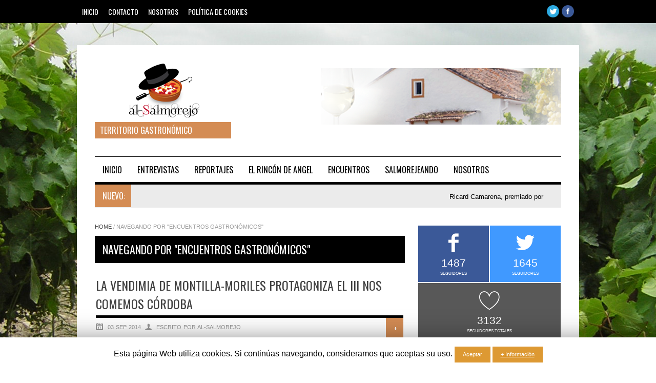

--- FILE ---
content_type: text/html; charset=UTF-8
request_url: https://www.al-salmorejo.com/category/encuentros-gastronomicos/
body_size: 10226
content:
<!DOCTYPE html>
<html lang="es-ES">
<head>
<meta charset="UTF-8" />
<meta name="viewport" content="width=device-width; initial-scale=1.0; maximum-scale=1.0; user-scalable=0;">

<title>Encuentros Gastronómicos &lsaquo; Al-Salmorejo</title>
<link rel="profile" href="http://gmpg.org/xfn/11" />
<link rel="stylesheet" type="text/css" media="all" href="https://www.al-salmorejo.com/wp-content/themes/hades/style.css" />
<link rel="pingback" href="https://www.al-salmorejo.com/xmlrpc.php" />

		<link rel="shortcut icon" href="https://www.al-salmorejo.com/wp-content/uploads/2014/05/favicon.ico" />

<!-- Template stylesheet -->

<script type="text/javascript" src="https://maps.google.com/maps/api/js?sensor=false"></script>

<link rel="dns-prefetch" href="//connect.facebook.net" />
<link rel='dns-prefetch' href='//www.al-salmorejo.com' />
<link rel='dns-prefetch' href='//connect.facebook.net' />
<link rel='dns-prefetch' href='//s.w.org' />
<link rel="alternate" type="application/rss+xml" title="Al-Salmorejo &raquo; Feed" href="https://www.al-salmorejo.com/feed/" />
<link rel="alternate" type="application/rss+xml" title="Al-Salmorejo &raquo; RSS de los comentarios" href="https://www.al-salmorejo.com/comments/feed/" />
<link rel="alternate" type="application/rss+xml" title="Al-Salmorejo &raquo; Encuentros Gastronómicos RSS de la categoría" href="https://www.al-salmorejo.com/category/encuentros-gastronomicos/feed/" />
		<script type="text/javascript">
			window._wpemojiSettings = {"baseUrl":"https:\/\/s.w.org\/images\/core\/emoji\/2.2.1\/72x72\/","ext":".png","svgUrl":"https:\/\/s.w.org\/images\/core\/emoji\/2.2.1\/svg\/","svgExt":".svg","source":{"concatemoji":"https:\/\/www.al-salmorejo.com\/wp-includes\/js\/wp-emoji-release.min.js?ver=4.7.29"}};
			!function(t,a,e){var r,n,i,o=a.createElement("canvas"),l=o.getContext&&o.getContext("2d");function c(t){var e=a.createElement("script");e.src=t,e.defer=e.type="text/javascript",a.getElementsByTagName("head")[0].appendChild(e)}for(i=Array("flag","emoji4"),e.supports={everything:!0,everythingExceptFlag:!0},n=0;n<i.length;n++)e.supports[i[n]]=function(t){var e,a=String.fromCharCode;if(!l||!l.fillText)return!1;switch(l.clearRect(0,0,o.width,o.height),l.textBaseline="top",l.font="600 32px Arial",t){case"flag":return(l.fillText(a(55356,56826,55356,56819),0,0),o.toDataURL().length<3e3)?!1:(l.clearRect(0,0,o.width,o.height),l.fillText(a(55356,57331,65039,8205,55356,57096),0,0),e=o.toDataURL(),l.clearRect(0,0,o.width,o.height),l.fillText(a(55356,57331,55356,57096),0,0),e!==o.toDataURL());case"emoji4":return l.fillText(a(55357,56425,55356,57341,8205,55357,56507),0,0),e=o.toDataURL(),l.clearRect(0,0,o.width,o.height),l.fillText(a(55357,56425,55356,57341,55357,56507),0,0),e!==o.toDataURL()}return!1}(i[n]),e.supports.everything=e.supports.everything&&e.supports[i[n]],"flag"!==i[n]&&(e.supports.everythingExceptFlag=e.supports.everythingExceptFlag&&e.supports[i[n]]);e.supports.everythingExceptFlag=e.supports.everythingExceptFlag&&!e.supports.flag,e.DOMReady=!1,e.readyCallback=function(){e.DOMReady=!0},e.supports.everything||(r=function(){e.readyCallback()},a.addEventListener?(a.addEventListener("DOMContentLoaded",r,!1),t.addEventListener("load",r,!1)):(t.attachEvent("onload",r),a.attachEvent("onreadystatechange",function(){"complete"===a.readyState&&e.readyCallback()})),(r=e.source||{}).concatemoji?c(r.concatemoji):r.wpemoji&&r.twemoji&&(c(r.twemoji),c(r.wpemoji)))}(window,document,window._wpemojiSettings);
		</script>
		<style type="text/css">
img.wp-smiley,
img.emoji {
	display: inline !important;
	border: none !important;
	box-shadow: none !important;
	height: 1em !important;
	width: 1em !important;
	margin: 0 .07em !important;
	vertical-align: -0.1em !important;
	background: none !important;
	padding: 0 !important;
}
</style>
<link rel='stylesheet' id='jqueryui_css-css'  href='https://www.al-salmorejo.com/wp-content/themes/hades/css/jqueryui/custom.css?ver=1.9.1' type='text/css' media='all' />
<link rel='stylesheet' id='screen_css-css'  href='https://www.al-salmorejo.com/wp-content/themes/hades/css/screen.css?ver=1.9.1' type='text/css' media='all' />
<link rel='stylesheet' id='tipsy_css-css'  href='https://www.al-salmorejo.com/wp-content/themes/hades/css/tipsy.css?ver=1.9.1' type='text/css' media='all' />
<link rel='stylesheet' id='fancybox_css-css'  href='https://www.al-salmorejo.com/wp-content/themes/hades/js/fancybox/jquery.fancybox.css?ver=1.9.1' type='text/css' media='all' />
<link rel='stylesheet' id='flexslider_css-css'  href='https://www.al-salmorejo.com/wp-content/themes/hades/js/flexslider/flexslider.css?ver=1.9.1' type='text/css' media='all' />
<link rel='stylesheet' id='grid_css-css'  href='https://www.al-salmorejo.com/wp-content/themes/hades/css/grid.css?ver=1.9.1' type='text/css' media='all' />
<link rel='stylesheet' id='colorpicker.css-css'  href='https://www.al-salmorejo.com/wp-content/themes/hades/js/colorpicker/css/colorpicker.css?ver=1.9.1' type='text/css' media='all' />
<link rel='stylesheet' id='contact-form-7-css'  href='https://www.al-salmorejo.com/wp-content/plugins/contact-form-7/includes/css/styles.css?ver=4.6.1' type='text/css' media='all' />
<link rel='stylesheet' id='cookie-law-info-css'  href='https://www.al-salmorejo.com/wp-content/plugins/cookie-law-info/public/css/cookie-law-info-public.css?ver=1.7.7' type='text/css' media='all' />
<link rel='stylesheet' id='cookie-law-info-gdpr-css'  href='https://www.al-salmorejo.com/wp-content/plugins/cookie-law-info/public/css/cookie-law-info-gdpr.css?ver=1.7.7' type='text/css' media='all' />
<link rel='stylesheet' id='socialfans-widget-style-css'  href='https://www.al-salmorejo.com/wp-content/plugins/socialfans-counter/assets/css/socialfans-style.css?ver=3.2.2' type='text/css' media='all' />
<link rel='stylesheet' id='wp-postratings-css'  href='https://www.al-salmorejo.com/wp-content/themes/hades/plugins/wp-postratings/postratings-css.css?ver=1.63' type='text/css' media='all' />
<script type='text/javascript' src='https://www.al-salmorejo.com/wp-includes/js/jquery/jquery.js?ver=1.12.4'></script>
<script type='text/javascript' src='https://www.al-salmorejo.com/wp-includes/js/jquery/jquery-migrate.min.js?ver=1.4.1'></script>
<script type='text/javascript' src='https://www.al-salmorejo.com/wp-content/themes/hades/js/jquery-ui.js?ver=1.9.1'></script>
<script type='text/javascript' src='https://www.al-salmorejo.com/wp-content/themes/hades/swfobject/swfobject.js?ver=1.9.1'></script>
<script type='text/javascript' src='https://www.al-salmorejo.com/wp-content/themes/hades/js/colorpicker.js?ver=1.9.1'></script>
<script type='text/javascript' src='https://www.al-salmorejo.com/wp-content/themes/hades/js/eye.js?ver=1.9.1'></script>
<script type='text/javascript' src='https://www.al-salmorejo.com/wp-content/themes/hades/js/utils.js?ver=1.9.1'></script>
<script type='text/javascript' src='https://www.al-salmorejo.com/wp-content/themes/hades/js/fancybox/jquery.fancybox.pack.js?ver=1.9.1'></script>
<script type='text/javascript' src='https://www.al-salmorejo.com/wp-content/themes/hades/js/jquery.easing.js?ver=1.9.1'></script>
<script type='text/javascript' src='https://www.al-salmorejo.com/wp-content/themes/hades/js/hint.js?ver=1.9.1'></script>
<script type='text/javascript' src='https://www.al-salmorejo.com/wp-content/themes/hades/js/jquery.validate.js?ver=1.9.1'></script>
<script type='text/javascript' src='https://www.al-salmorejo.com/wp-content/themes/hades/js/jquery.tipsy.js?ver=1.9.1'></script>
<script type='text/javascript' src='https://www.al-salmorejo.com/wp-content/themes/hades/js/reflection.js?ver=1.9.1'></script>
<script type='text/javascript' src='https://www.al-salmorejo.com/wp-content/themes/hades/js/browser.js?ver=1.9.1'></script>
<script type='text/javascript' src='https://www.al-salmorejo.com/wp-content/themes/hades/js/flexslider/jquery.flexslider-min.js?ver=1.9.1'></script>
<script type='text/javascript' src='https://www.al-salmorejo.com/wp-content/themes/hades/js/jquery.marquee.js?ver=1.9.1'></script>
<script type='text/javascript' src='https://www.al-salmorejo.com/wp-content/themes/hades/js/jwplayer.js?ver=1.9.1'></script>
<script type='text/javascript' src='https://www.al-salmorejo.com/wp-content/themes/hades/js/gmap.js?ver=1.9.1'></script>
<script type='text/javascript' src='https://www.al-salmorejo.com/wp-content/themes/hades/js/custom.js?ver=1.9.1'></script>
<script type='text/javascript'>
/* <![CDATA[ */
var Cli_Data = {"nn_cookie_ids":[],"cookielist":[]};
var log_object = {"ajax_url":"https:\/\/www.al-salmorejo.com\/wp-admin\/admin-ajax.php"};
/* ]]> */
</script>
<script type='text/javascript' src='https://www.al-salmorejo.com/wp-content/plugins/cookie-law-info/public/js/cookie-law-info-public.js?ver=1.7.7'></script>
<script type='text/javascript'>
/* <![CDATA[ */
var SfcounterObject = {"ajaxurl":"https:\/\/www.al-salmorejo.com\/wp-admin\/admin-ajax.php"};
/* ]]> */
</script>
<script type='text/javascript' src='https://www.al-salmorejo.com/wp-content/plugins/socialfans-counter/assets/js/socialfans-script.js?ver=3.2.2'></script>
<link rel='https://api.w.org/' href='https://www.al-salmorejo.com/wp-json/' />
<link rel="EditURI" type="application/rsd+xml" title="RSD" href="https://www.al-salmorejo.com/xmlrpc.php?rsd" />
<link rel="wlwmanifest" type="application/wlwmanifest+xml" href="https://www.al-salmorejo.com/wp-includes/wlwmanifest.xml" /> 
<meta name="generator" content="WordPress 4.7.29" />
		<script type="text/javascript">
			var cli_flush_cache=1;
		</script>
		<style type="text/css" id="custom-background-css">
body.custom-background { background-image: url("https://www.al-salmorejo.com/wp-content/uploads/2014/05/fondo.jpg"); background-position: center top; background-size: auto; background-repeat: repeat-x; background-attachment: fixed; }
</style>
<meta property="og:site_name" content="Al-Salmorejo" />
<meta property="og:type" content="website" />
<meta property="og:locale" content="es_ES" />
 

<!--[if IE]>
<link rel="stylesheet" href="https://www.al-salmorejo.com/wp-content/themes/hades/css/ie.css" type="text/css" media="all"/>
<![endif]-->

<style type="text/css">
.logo_tagline, h2.breaking, .flex-control-nav li a:hover, .flex-control-nav li a.active, .post_comment_number, .post_comment_number:hover, .post_comment_number:active, .pagination span.current, .pagination a:hover, input[type=submit], input[type=button], a.button, a.button:hover, a.button:active, .readmore:hover, .readmore:active, .widget_tag_cloud div a:hover, .meta-tags a:hover, #footer .widget_tag_cloud div a:hover, #footer .meta-tags a:hover
{ 
	background: #D48C54; 
}
.main_nav ul li a:hover,  .main_nav li a:hover, .main_nav ul li a.hover,  .main_nav li a.hover, .main_nav ul li a:active,  .main_nav li a:active, #footer a:hover, #footer a:active, a:hover, a:active
{
	color: #D48C54;
}
</style>


</head>


<body class="archive category category-encuentros-gastronomicos category-6 custom-background">
	
	<input type="hidden" id="pp_homepage_slider_trans" name="pp_homepage_slider_trans" value="fade"/>
	
	<!-- Begin template wrapper -->
	<div id="wrapper">
			
		<!-- Begin header -->
		<div id="header_wrapper">
			<div class="standard_wrapper">
				<div class="menu-superior-container"><ul id="top_menu" class="nav"><li id="menu-item-105" class="menu-item menu-item-type-custom menu-item-object-custom menu-item-home menu-item-105"><a href="https://www.al-salmorejo.com">Inicio</a></li>
<li id="menu-item-97" class="menu-item menu-item-type-post_type menu-item-object-page menu-item-97"><a href="https://www.al-salmorejo.com/contacto/">Contacto</a></li>
<li id="menu-item-99" class="menu-item menu-item-type-post_type menu-item-object-page menu-item-99"><a href="https://www.al-salmorejo.com/nosotros/">Nosotros</a></li>
<li id="menu-item-100" class="menu-item menu-item-type-post_type menu-item-object-page menu-item-100"><a href="https://www.al-salmorejo.com/cookies/">Política de Cookies</a></li>
</ul></div>				<div class="social_wrapper">
				    <ul>
				    					    	<li><a target="_blank" href="http://facebook.com/al-salmorejo"><img src="https://www.al-salmorejo.com/wp-content/themes/hades/images/social_black/facebook.png" alt=""/></a></li>
				    					    					    	<li><a target="_blank" href="http://twitter.com/alsalmorejo"><img src="https://www.al-salmorejo.com/wp-content/themes/hades/images/social_black/twitter.png" alt=""/></a></li>
				    					    					    					    					    					    					    					    					    					    					        				    </ul>
				</div>
			</div>
		</div>
		<!-- End header -->
					
		<br class="clear"/>

							
		<div id="boxed_wrapper">
			<div class="logo">
				<!-- Begin logo -->
						
								
				<a id="custom_logo" href="https://www.al-salmorejo.com"><img src="https://www.al-salmorejo.com/wp-content/uploads/2015/11/logo.png" alt=""/></a>
							        <div class="logo_tagline">Territorio gastronómico</div>
			    				
				<!-- End logo -->
			</div>
			<div class="header_ads">
				<a href=""><img src="https://www.al-salmorejo.com/wp-content/uploads/2014/05/banner_superior.png" alt=""/></a>			</div>
			
			<br class="clear"/>
			<div class="menu-principal-container"><ul id="main_menu" class="main_nav"><li id="menu-item-42" class="menu-item menu-item-type-custom menu-item-object-custom menu-item-home menu-item-42"><a href="https://www.al-salmorejo.com">Inicio</a></li>
<li id="menu-item-101" class="menu-item menu-item-type-custom menu-item-object-custom menu-item-101"><a href="https://www.al-salmorejo.com/category/entrevistas/">Entrevistas</a></li>
<li id="menu-item-103" class="menu-item menu-item-type-custom menu-item-object-custom menu-item-103"><a href="https://www.al-salmorejo.com/category/reportajes/">Reportajes</a></li>
<li id="menu-item-102" class="menu-item menu-item-type-custom menu-item-object-custom menu-item-102"><a href="https://www.al-salmorejo.com/category/el-rincon-de-angel/">El Rincón de Angel</a></li>
<li id="menu-item-104" class="menu-item menu-item-type-custom menu-item-object-custom current-menu-item menu-item-104"><a href="https://www.al-salmorejo.com/category/encuentros-gastronomicos/">Encuentros</a></li>
<li id="menu-item-1321" class="menu-item menu-item-type-custom menu-item-object-custom menu-item-1321"><a href="https://www.al-salmorejo.com/category/salmorejeando/">Salmorejeando</a></li>
<li id="menu-item-106" class="menu-item menu-item-type-post_type menu-item-object-page menu-item-has-children menu-item-106"><a href="https://www.al-salmorejo.com/nosotros/">Nosotros</a>
<ul class="sub-menu">
	<li id="menu-item-107" class="menu-item menu-item-type-post_type menu-item-object-page menu-item-107"><a href="https://www.al-salmorejo.com/contacto/">Contacto</a></li>
</ul>
</li>
</ul></div>		
			<div id="menu_border_wrapper"></div>
			
						<div id="breaking_wrapper">
				<h2 class="breaking">NUEVO:</h2>
				<div class="breaking_new">
					<div class="marquee">
											<p><a href="https://www.al-salmorejo.com/ricard-camarena-premiado-por-apostar-por-las-frutas-y-hortalizas-en-la-alta-gastronomia/">Ricard Camarena, premiado por apostar por las frutas y hortalizas en la alta gastronomía</a></p>
											<p><a href="https://www.al-salmorejo.com/angel-leon-y-wwf-espana-juntos-por-la-pesca-sostenible/">Ángel León y WWF España juntos por la pesca sostenible</a></p>
											<p><a href="https://www.al-salmorejo.com/logran-aprovechar-mas-del-80-del-lactosuero-de-las-queserias-vascas/">Logran aprovechar más del 80% del lactosuero de las queserías vascas</a></p>
											<p><a href="https://www.al-salmorejo.com/tierras-de-antequera-la-fusion-de-la-cocina-y-la-arqueologia/">Tierras de Antequera: la fusión de la cocina y la arqueología</a></p>
											<p><a href="https://www.al-salmorejo.com/gastroalicante-convoca-tres-concursos-de-cocina-tradicionales/">GastroAlicante convoca tres concursos de cocina tradicionales</a></p>
										</div>
				</div>
			</div>
					<br class="clear"/>
	
		<div id="content_wrapper">
			
			<div class="inner">
			
				<!-- Begin main content -->
				<div class="inner_wrapper">
			
				<div class="sidebar_content">
				
					<div id="crumbs"><a href="https://www.al-salmorejo.com">Home</a> / <span class="current">NAVEGANDO POR "Encuentros Gastronómicos"</span></div>					
					<h2 class="widgettitle header">
					NAVEGANDO POR 					 "Encuentros Gastronómicos"										</h2>
			
    
    
<!-- Begin each blog post -->
<div id="post-745" class="post-745 post type-post status-publish format-standard has-post-thumbnail hentry category-destacadas category-encuentros-gastronomicos tag-entrevistas tag-reportajes">
    <div class="post_wrapper" >
    	
    	<div class="post_inner_wrapper" >
    	
    	<div class="post_header_wrapper">
    		<div class="post_header">
    			<h3>
    				<a href="https://www.al-salmorejo.com/la-vendimia-de-montilla-moriles-protagoniza-el-iii-nos-comemos-cordoba/" title="La Vendimia de Montilla-Moriles protagoniza el III Nos Comemos Córdoba">La Vendimia de Montilla-Moriles protagoniza el III Nos Comemos Córdoba</a>
    			</h3>
    		</div>
    	</div>
    	
    	<br class="clear"/>
    	
    	<a href="https://www.al-salmorejo.com/la-vendimia-de-montilla-moriles-protagoniza-el-iii-nos-comemos-cordoba/" class="post_comment_number">+</a>
    	<div class="post_detail">
    		<img src="https://www.al-salmorejo.com/wp-content/themes/hades/images/clock.png" class="middle"/>&nbsp;03 Sep 2014&nbsp;
    		<img src="https://www.al-salmorejo.com/wp-content/themes/hades/images/author.png" class="middle"/>&nbsp;Escrito por Al-Salmorejo    	</div>
    	
    	<br class="clear"/>
    	
    	<div class="one_half">
    	    	
    	<div class="post_img">
    		<a href="https://www.al-salmorejo.com/la-vendimia-de-montilla-moriles-protagoniza-el-iii-nos-comemos-cordoba/" title="La Vendimia de Montilla-Moriles protagoniza el III Nos Comemos Córdoba">
    			<img src="https://www.al-salmorejo.com/wp-content/uploads/2014/09/BANNER-ok-300x200.jpg" alt="" class="home_category_ft"/>
    		</a>
    	</div>
    	
    	    	</div>
    	
    	<div class="one_half last">
    		<p>
    		Periodistas nacionales especializados en gastronomía y turismo acuden a la provincia de Córdoba para participar en la tercera edición de “Nos Comemos Córdoba”, un evento en el que conocerán una de las zonas vinícolas más destacadas a nivel mundial por la importancia de sus vinos generosos.
La...    		</p>
    		<a href="https://www.al-salmorejo.com/la-vendimia-de-montilla-moriles-protagoniza-el-iii-nos-comemos-cordoba/" class="readmore">LEER MÁS →</a>
    		    	</div>
    	
    	</div>
    	
    </div>
</div>
<br class="clear"/><br/>
    <!-- End each blog post -->

    
    
<!-- Begin each blog post -->
<div id="post-299" class="post-299 post type-post status-publish format-standard has-post-thumbnail hentry category-destacadas category-encuentros-gastronomicos tag-entrevistas tag-reportajes">
    <div class="post_wrapper" >
    	
    	<div class="post_inner_wrapper" >
    	
    	<div class="post_header_wrapper">
    		<div class="post_header">
    			<h3>
    				<a href="https://www.al-salmorejo.com/la-ruta-montilla-moriles-centra-el-ii-encuentro-gastronomico-nos-comemos-cordoba/" title="La Ruta Montilla-Moriles centra el II encuentro gastronómico Nos Comemos Córdoba">La Ruta Montilla-Moriles centra el II encuentro gastronómico Nos Comemos Córdoba</a>
    			</h3>
    		</div>
    	</div>
    	
    	<br class="clear"/>
    	
    	<a href="https://www.al-salmorejo.com/la-ruta-montilla-moriles-centra-el-ii-encuentro-gastronomico-nos-comemos-cordoba/" class="post_comment_number">+</a>
    	<div class="post_detail">
    		<img src="https://www.al-salmorejo.com/wp-content/themes/hades/images/clock.png" class="middle"/>&nbsp;04 Jun 2014&nbsp;
    		<img src="https://www.al-salmorejo.com/wp-content/themes/hades/images/author.png" class="middle"/>&nbsp;Escrito por Al-Salmorejo    	</div>
    	
    	<br class="clear"/>
    	
    	<div class="one_half">
    	    	
    	<div class="post_img">
    		<a href="https://www.al-salmorejo.com/la-ruta-montilla-moriles-centra-el-ii-encuentro-gastronomico-nos-comemos-cordoba/" title="La Ruta Montilla-Moriles centra el II encuentro gastronómico Nos Comemos Córdoba">
    			<img src="https://www.al-salmorejo.com/wp-content/uploads/2014/06/RP-NOS-COMEMOS-CORDOBA-JUNIO-2-300x200.jpg" alt="" class="home_category_ft"/>
    		</a>
    	</div>
    	
    	    	</div>
    	
    	<div class="one_half last">
    		<p>
    		La segunda edición del encuentro gastronómico Nos Comemos Córdoba se desarrollará en Córdoba y su provincia a lo largo de este fin de semana y está dirigido a periodistas y bloggers gastronómicos para que puedan conocer las riquezas culinarias de la provincia.
Algunas de las actividades recogidas...    		</p>
    		<a href="https://www.al-salmorejo.com/la-ruta-montilla-moriles-centra-el-ii-encuentro-gastronomico-nos-comemos-cordoba/" class="readmore">LEER MÁS →</a>
    		    	</div>
    	
    	</div>
    	
    </div>
</div>
<br class="clear"/><br/>
    <!-- End each blog post -->


<div class="pagination">
      </div>
				</div>
					
    			<div class="sidebar_wrapper">
    			
    				<div class="sidebar">
    				
    					<div class="content">
    				
    						<ul class="sidebar_widget">
    						    <div class="sf-widget-holder" style="" >
        

<div class="" data-hide_numbers="0" data-show_total="1">
  
                                                              <div class="sf-block sf-view sf-no-effect  sf-col-lg-6 sf-col-md-6 sf-col-sm-6 sf-col-xs-6" data-social="facebook" >
                  <div class="sf-front sf-bg-facebook">
                        <a class="sf-dark-color"  href="http://www.facebook.com/al-salmorejo" target="_blank" rel="nofollow">
              <i class="-sf-icon-facebook "></i>
                              <div class="sf-spe sf-dark-bg"></div>
                <span class="sf-social-count sf-dark-color">1487</span>
                <div class="clearfix"></div>
                <small class="sf-dark-color">Seguidores</small>
                          </a>
          </div>
          <div class="sf-back sf-mask ">
            <a href="http://www.facebook.com/al-salmorejo" class="sf-join btn  btn-xs shake shake-slow sf-bg-facebook sf-dark-color" target="_blank" rel="nofollow">Seguidores</a>
          </div>
            </div><!-- End sf-block -->

                                                              <div class="sf-block sf-view sf-no-effect  sf-col-lg-6 sf-col-md-6 sf-col-sm-6 sf-col-xs-6" data-social="twitter" >
                  <div class="sf-front sf-bg-twitter">
                        <a class="sf-dark-color"  href="http://www.twitter.com/alsalmorejo" target="_blank" rel="nofollow">
              <i class="-sf-icon-twitter "></i>
                              <div class="sf-spe sf-dark-bg"></div>
                <span class="sf-social-count sf-dark-color">1645</span>
                <div class="clearfix"></div>
                <small class="sf-dark-color">Seguidores</small>
                          </a>
          </div>
          <div class="sf-back sf-mask ">
            <a href="http://www.twitter.com/alsalmorejo" class="sf-join btn  btn-xs shake shake-slow sf-bg-twitter sf-dark-color" target="_blank" rel="nofollow">Seguidores</a>
          </div>
            </div><!-- End sf-block -->

  
      <div class="sf-block sf-view sf-col-lg-12 sf-col-md-12 sf-col-sm-12 sf-col-xs-12"  data-social="total">
      <div class="sf-front sf-bg-total">
        <div class="sf-love sf-dark-color">
          <i class="-sf-icon-heart"></i>
          <div class="sf-spe "></div>
          <span class="sf-dark-color">3132</span>
          <div class="clearfix"></div>
          <small class="sf-dark-color">Seguidores Totales</small>
        </div>
      </div>
    </div>
    <div style="clear: both;"></div>
</div>    </div><!-- End Widget Holder -->
        
<li id="text-3" class="widget widget_text">			<div class="textwidget"><script async src="//pagead2.googlesyndication.com/pagead/js/adsbygoogle.js"></script>
<!-- Bloque Lateral -->
<ins class="adsbygoogle"
     style="display:inline-block;width:300px;height:250px"
     data-ad-client="ca-pub-1094226973564730"
     data-ad-slot="9116730807"></ins>
<script>
(adsbygoogle = window.adsbygoogle || []).push({});
</script></div>
		</li>
<li id="text-15" class="widget widget_text">			<div class="textwidget"><p style="text-align: center;"><img class="aligncenter wp-image-1242 size-full" src="https://www.al-salmorejo.com/wp-content/uploads/2015/01/bmujergastronomica.jpg" alt="" width="280" height="125" /></p>
<p style="text-align: center;"><img class="aligncenter wp-image-1243 size-full" src="https://www.al-salmorejo.com/wp-content/uploads/2015/01/bannerincentivos.jpg" alt="" width="280" height="125" /></p></div>
		</li>
<li id="custom_recent_posts-4" class="widget Custom_Recent_Posts"><h2 class="widgettitle">ÚLTIMAS ENTRADAS</h2><ul class="posts blog black_wrapper"><li><a href="https://www.al-salmorejo.com/ricard-camarena-premiado-por-apostar-por-las-frutas-y-hortalizas-en-la-alta-gastronomia/"><img class="alignleft frame" src="https://www.al-salmorejo.com/wp-content/uploads/2016/09/RICARD-CAMARENA-2-150x150.jpg" alt="" /></a><strong class="title"><a href="https://www.al-salmorejo.com/ricard-camarena-premiado-por-apostar-por-las-frutas-y-hortalizas-en-la-alta-gastronomia/">Ricard Camarena, premiado por apostar por las frutas y hortalizas en la alta gastronomía</a></strong><br/><span class="post_attribute">septiembre 26, 2016</span></li><li><a href="https://www.al-salmorejo.com/angel-leon-y-wwf-espana-juntos-por-la-pesca-sostenible/"><img class="alignleft frame" src="https://www.al-salmorejo.com/wp-content/uploads/2014/05/Ángel-León-Playa-150x150.jpg" alt="" /></a><strong class="title"><a href="https://www.al-salmorejo.com/angel-leon-y-wwf-espana-juntos-por-la-pesca-sostenible/">Ángel León y WWF España juntos por la pesca sostenible</a></strong><br/><span class="post_attribute">septiembre 8, 2016</span></li><li><a href="https://www.al-salmorejo.com/logran-aprovechar-mas-del-80-del-lactosuero-de-las-queserias-vascas/"><img class="alignleft frame" src="https://www.al-salmorejo.com/wp-content/uploads/2016/01/LACTOSUERO.-AZTI-150x150.jpg" alt="" /></a><strong class="title"><a href="https://www.al-salmorejo.com/logran-aprovechar-mas-del-80-del-lactosuero-de-las-queserias-vascas/">Logran aprovechar más del 80% del lactosuero de las queserías vascas</a></strong><br/><span class="post_attribute">febrero 2, 2016</span></li><li><a href="https://www.al-salmorejo.com/tierras-de-antequera-la-fusion-de-la-cocina-y-la-arqueologia/"><img class="alignleft frame" src="https://www.al-salmorejo.com/wp-content/uploads/2016/01/TIERRA-DE-ANTQUERA-150x150.jpg" alt="" /></a><strong class="title"><a href="https://www.al-salmorejo.com/tierras-de-antequera-la-fusion-de-la-cocina-y-la-arqueologia/">Tierras de Antequera: la fusión de la cocina y la arqueología</a></strong><br/><span class="post_attribute">febrero 1, 2016</span></li><li><a href="https://www.al-salmorejo.com/gastroalicante-convoca-tres-concursos-de-cocina-tradicionales/"><img class="alignleft frame" src="https://www.al-salmorejo.com/wp-content/uploads/2016/01/GASTROALICANTE-COCAS-150x150.jpg" alt="" /></a><strong class="title"><a href="https://www.al-salmorejo.com/gastroalicante-convoca-tres-concursos-de-cocina-tradicionales/">GastroAlicante convoca tres concursos de cocina tradicionales</a></strong><br/><span class="post_attribute">enero 31, 2016</span></li><li><a href="https://www.al-salmorejo.com/10012016/"><img class="alignleft frame" src="https://www.al-salmorejo.com/wp-content/uploads/2016/03/CORDERO-3-150x150.jpg" alt="" /></a><strong class="title"><a href="https://www.al-salmorejo.com/10012016/">El cordero también se reinventa</a></strong><br/><span class="post_attribute">enero 10, 2016</span></li></ul></li>
<li id="custom_photos_news-4" class="widget Custom_Photos_News"><h2 class="widgettitle"><span>Novedades en foto:</span></h2><ul class="thumb"><li><a href="https://www.al-salmorejo.com/ricard-camarena-premiado-por-apostar-por-las-frutas-y-hortalizas-en-la-alta-gastronomia/" title="Ricard Camarena, premiado por apostar por las frutas y hortalizas en la alta gastronomía"><img class="resize frame" src="https://www.al-salmorejo.com/wp-content/uploads/2016/09/RICARD-CAMARENA-2-150x150.jpg" alt="" /></a></li><li><a href="https://www.al-salmorejo.com/angel-leon-y-wwf-espana-juntos-por-la-pesca-sostenible/" title="Ángel León y WWF España juntos por la pesca sostenible"><img class="resize frame" src="https://www.al-salmorejo.com/wp-content/uploads/2014/05/Ángel-León-Playa-150x150.jpg" alt="" /></a></li><li><a href="https://www.al-salmorejo.com/logran-aprovechar-mas-del-80-del-lactosuero-de-las-queserias-vascas/" title="Logran aprovechar más del 80% del lactosuero de las queserías vascas"><img class="resize frame" src="https://www.al-salmorejo.com/wp-content/uploads/2016/01/LACTOSUERO.-AZTI-150x150.jpg" alt="" /></a></li><li><a href="https://www.al-salmorejo.com/tierras-de-antequera-la-fusion-de-la-cocina-y-la-arqueologia/" title="Tierras de Antequera: la fusión de la cocina y la arqueología"><img class="resize frame" src="https://www.al-salmorejo.com/wp-content/uploads/2016/01/TIERRA-DE-ANTQUERA-150x150.jpg" alt="" /></a></li><li><a href="https://www.al-salmorejo.com/gastroalicante-convoca-tres-concursos-de-cocina-tradicionales/" title="GastroAlicante convoca tres concursos de cocina tradicionales"><img class="resize frame" src="https://www.al-salmorejo.com/wp-content/uploads/2016/01/GASTROALICANTE-COCAS-150x150.jpg" alt="" /></a></li><li><a href="https://www.al-salmorejo.com/10012016/" title="El cordero también se reinventa"><img class="resize frame" src="https://www.al-salmorejo.com/wp-content/uploads/2016/03/CORDERO-3-150x150.jpg" alt="" /></a></li><li><a href="https://www.al-salmorejo.com/andalucia-sale-reforzada-en-la-guia-michelin-2016/" title="Andalucía sale reforzada en la Guía Michelín 2016"><img class="resize frame" src="https://www.al-salmorejo.com/wp-content/uploads/2014/06/IMG_8314-150x150.jpg" alt="" /></a></li><li><a href="https://www.al-salmorejo.com/ma-eugenia-vilchez-obtiene-el-xxx-premio-cordoba-de-periodismo/" title="Mª Eugenia Vílchez obtiene el XXX Premio Córdoba de Periodismo"><img class="resize frame" src="https://www.al-salmorejo.com/wp-content/uploads/2015/11/vilchez1a-150x150.jpg" alt="" /></a></li><li><a href="https://www.al-salmorejo.com/la-formacion-centra-la-xv-edicion-de-la-feria-del-jamon-iberico-de-bellota/" title="La formación centra la XV edición de la Feria del Jamón Ibérico de bellota"><img class="resize frame" src="https://www.al-salmorejo.com/wp-content/uploads/2015/10/IMG_2708-150x150.jpg" alt="" /></a></li><li><a href="https://www.al-salmorejo.com/arranca-la-xvii-edicion-de-san-sebastian-gastronomika/" title="Arranca la XVII edición de San Sebastián Gastronomika"><img class="resize frame" src="https://www.al-salmorejo.com/wp-content/uploads/2015/10/PRESENTACIÓN-SSG15-150x150.jpg" alt="" /></a></li><li><a href="https://www.al-salmorejo.com/buenas-cifras-para-la-pesca-espanola-tras-la-reunion-de-la-nafo/" title="Buenas cifras para la pesca española tras la reunión de la NAFO"><img class="resize frame" src="https://www.al-salmorejo.com/wp-content/uploads/2015/09/Barcos-MAGRAMA-150x150.jpg" alt="" /></a></li><li><a href="https://www.al-salmorejo.com/los-cocineros-revelacion-de-los-ultimos-12-anos-se-reunen-en-malaga/" title="Los cocineros revelación de los últimos 12 años se reúnen en Málaga"><img class="resize frame" src="https://www.al-salmorejo.com/wp-content/uploads/2015/09/DIEGO-GALLEGOS-150x150.jpg" alt="" /></a></li><li><a href="https://www.al-salmorejo.com/zuheros-se-prepara-para-acoger-su-xii-fiesta-del-queso/" title="Zuheros se prepara para acoger su XII Fiesta del Queso"><img class="resize frame" src="https://www.al-salmorejo.com/wp-content/uploads/2015/09/QUESO-ZUHEROS-150x150.jpg" alt="" /></a></li><li><a href="https://www.al-salmorejo.com/la-casa-de-medinaceli-lanza-un-arbequino-elaborado-por-castillo-de-canena/" title="La casa de Medinaceli lanza un arbequino elaborado por Castillo de Canena"><img class="resize frame" src="https://www.al-salmorejo.com/wp-content/uploads/2015/09/AOVE-Medinaceli-Castillo-Canena1-150x150.jpg" alt="" /></a></li><li><a href="https://www.al-salmorejo.com/la-aggyt-lamenta-la-situacion-actual-de-las-escuelas-de-hosteleria-andaluzas/" title="La AGGYT lamenta la situación actual de las escuelas de hostelería andaluzas"><img class="resize frame" src="https://www.al-salmorejo.com/wp-content/uploads/2015/09/ESCUELA-CELIA-150x150.jpg" alt="" /></a></li></ul></li>
<li id="text-18" class="widget widget_text"><h2 class="widgettitle">Facebook:</h2>
			<div class="textwidget"><div class="fb-page" data-href="https://www.facebook.com/alsalmorejo" data-small-header="false" data-adapt-container-width="true" data-hide-cover="false" data-show-facepile="true"><div class="fb-xfbml-parse-ignore"><blockquote cite="https://www.facebook.com/alsalmorejo"><a href="https://www.facebook.com/alsalmorejo">AlSalmorejo</a></blockquote></div></div></div>
		</li>
<li id="custom_popular_posts-4" class="widget Custom_Popular_Posts"><h2 class="widgettitle">LO MÁS VISTO</h2><ul class="posts blog black_wrapper"><li><a href="https://www.al-salmorejo.com/alina-tus-aceitunas-de-mesa-y-gana-una-cena-en-aponiente-o-el-choco/"><img class="alignleft frame" src="https://www.al-salmorejo.com/wp-content/uploads/2014/05/IMG_1724-150x150.jpg" alt="" /></a><strong class="title"><a href="https://www.al-salmorejo.com/alina-tus-aceitunas-de-mesa-y-gana-una-cena-en-aponiente-o-el-choco/">Aliña tus aceitunas de mesa y gana una cena en Aponiente o El Choco</a></strong><br/><span class="post_attribute">mayo 14, 2014</span></li><li><a href="https://www.al-salmorejo.com/mas-de-un-centenar-de-quesos-de-cabra-concurren-a-los-premios-tabefe/"><img class="alignleft frame" src="https://www.al-salmorejo.com/wp-content/uploads/2014/04/BODEGON-QUESOS-6-1024x682-150x150.jpg" alt="" /></a><strong class="title"><a href="https://www.al-salmorejo.com/mas-de-un-centenar-de-quesos-de-cabra-concurren-a-los-premios-tabefe/">Más de un centenar de quesos de cabra concurren a los "Premios Tabefe"</a></strong><br/><span class="post_attribute">abril 21, 2014</span></li><li><a href="https://www.al-salmorejo.com/amics-de-la-terra-denuncia-la-falta-de-informacion-sobre-el-cultivo-de-omg/"><img class="alignleft frame" src="https://www.al-salmorejo.com/wp-content/uploads/2014/04/Semillas-transgénicas-Monsanto-1024x6661-150x150.jpg" alt="" /></a><strong class="title"><a href="https://www.al-salmorejo.com/amics-de-la-terra-denuncia-la-falta-de-informacion-sobre-el-cultivo-de-omg/">Amics de la Terra denuncia la falta de información sobre el cultivo de OMG</a></strong><br/><span class="post_attribute">abril 21, 2014</span></li><li><a href="https://www.al-salmorejo.com/ribadavia-presenta-en-lugo-su-feira-do-vino-do-ribeiro/"><img class="alignleft frame" src="https://www.al-salmorejo.com/wp-content/uploads/2014/04/Rias-Baixas-1024x331-150x150.jpg" alt="" /></a><strong class="title"><a href="https://www.al-salmorejo.com/ribadavia-presenta-en-lugo-su-feira-do-vino-do-ribeiro/">Ribadavia presenta en Lugo su Feira do Viño do Ribeiro</a></strong><br/><span class="post_attribute">abril 21, 2014</span></li><li><a href="https://www.al-salmorejo.com/la-unificacion-de-normas-del-arte-de-palangre-beneficiara-a-las-tortugas/"><img class="alignleft frame" src="https://www.al-salmorejo.com/wp-content/uploads/2014/04/Tortuga-muerta-2-1024x768-150x150.jpg" alt="" /></a><strong class="title"><a href="https://www.al-salmorejo.com/la-unificacion-de-normas-del-arte-de-palangre-beneficiara-a-las-tortugas/">La unificación de normas del arte de palangre beneficiará a las tortugas</a></strong><br/><span class="post_attribute">abril 28, 2014</span></li><li><a href="https://www.al-salmorejo.com/clemente-gomez-la-regla-de-oro-del-jamon-deberia-ser-respeto/"><img class="alignleft frame" src="https://www.al-salmorejo.com/wp-content/uploads/2014/04/IMG_3937-150x150.jpg" alt="" /></a><strong class="title"><a href="https://www.al-salmorejo.com/clemente-gomez-la-regla-de-oro-del-jamon-deberia-ser-respeto/">Clemente Gómez: "La regla de oro del jamón debería ser `respeto´"</a></strong><br/><span class="post_attribute">abril 30, 2014</span></li></ul></li>
<li id="text-10" class="widget widget_text">			<div class="textwidget"><p><a href="http://www.informaticosos.com" target="_blank"><img class=" size-full wp-image-1330 aligncenter" src="https://www.al-salmorejo.com/wp-content/uploads/2015/04/bannerinformaticososweb.gif" alt="bannerinformaticososweb" width="300" height="250" /></a></p>
</div>
		</li>
    						</ul>
    					
    					</div>
    			
    				</div>
    				<br class="clear"/>

    			</div>
    			
    			<br class="clear"/>
    	</div>
    	<!-- End main content -->
    
    </div>

</div>

	</div>

		<!-- Begin footer -->
		<div class="footer_wrapper">
		
		<div id="footer">
			<ul class="sidebar_widget">
				<li id="custom_recent_posts-3" class="widget Custom_Recent_Posts"><h2 class="widgettitle">ÚLTIMAS ENTRADAS</h2><ul class="posts blog black_wrapper"><li><a href="https://www.al-salmorejo.com/ricard-camarena-premiado-por-apostar-por-las-frutas-y-hortalizas-en-la-alta-gastronomia/"><img class="alignleft frame" src="https://www.al-salmorejo.com/wp-content/uploads/2016/09/RICARD-CAMARENA-2-150x150.jpg" alt="" /></a><strong class="title"><a href="https://www.al-salmorejo.com/ricard-camarena-premiado-por-apostar-por-las-frutas-y-hortalizas-en-la-alta-gastronomia/">Ricard Camarena, premiado por apostar por las frutas y hortalizas en la alta gastronomía</a></strong><br/><span class="post_attribute">septiembre 26, 2016</span></li><li><a href="https://www.al-salmorejo.com/angel-leon-y-wwf-espana-juntos-por-la-pesca-sostenible/"><img class="alignleft frame" src="https://www.al-salmorejo.com/wp-content/uploads/2014/05/Ángel-León-Playa-150x150.jpg" alt="" /></a><strong class="title"><a href="https://www.al-salmorejo.com/angel-leon-y-wwf-espana-juntos-por-la-pesca-sostenible/">Ángel León y WWF España juntos por la pesca sostenible</a></strong><br/><span class="post_attribute">septiembre 8, 2016</span></li></ul></li>
<li id="custom_popular_posts-3" class="widget Custom_Popular_Posts"><h2 class="widgettitle">LO MÁS VISTO</h2><ul class="posts blog black_wrapper"><li><a href="https://www.al-salmorejo.com/alina-tus-aceitunas-de-mesa-y-gana-una-cena-en-aponiente-o-el-choco/"><img class="alignleft frame" src="https://www.al-salmorejo.com/wp-content/uploads/2014/05/IMG_1724-150x150.jpg" alt="" /></a><strong class="title"><a href="https://www.al-salmorejo.com/alina-tus-aceitunas-de-mesa-y-gana-una-cena-en-aponiente-o-el-choco/">Aliña tus aceitunas de mesa y gana una cena en Aponiente o El Choco</a></strong><br/><span class="post_attribute">mayo 14, 2014</span></li><li><a href="https://www.al-salmorejo.com/mas-de-un-centenar-de-quesos-de-cabra-concurren-a-los-premios-tabefe/"><img class="alignleft frame" src="https://www.al-salmorejo.com/wp-content/uploads/2014/04/BODEGON-QUESOS-6-1024x682-150x150.jpg" alt="" /></a><strong class="title"><a href="https://www.al-salmorejo.com/mas-de-un-centenar-de-quesos-de-cabra-concurren-a-los-premios-tabefe/">Más de un centenar de quesos de cabra concurren a los "Premios Tabefe"</a></strong><br/><span class="post_attribute">abril 21, 2014</span></li></ul></li>
<li id="custom_photos_news-3" class="widget Custom_Photos_News"><h2 class="widgettitle"><span>Novedades en Foto</span></h2><ul class="thumb"><li><a href="https://www.al-salmorejo.com/ricard-camarena-premiado-por-apostar-por-las-frutas-y-hortalizas-en-la-alta-gastronomia/" title="Ricard Camarena, premiado por apostar por las frutas y hortalizas en la alta gastronomía"><img class="resize frame" src="https://www.al-salmorejo.com/wp-content/uploads/2016/09/RICARD-CAMARENA-2-150x150.jpg" alt="" /></a></li><li><a href="https://www.al-salmorejo.com/angel-leon-y-wwf-espana-juntos-por-la-pesca-sostenible/" title="Ángel León y WWF España juntos por la pesca sostenible"><img class="resize frame" src="https://www.al-salmorejo.com/wp-content/uploads/2014/05/Ángel-León-Playa-150x150.jpg" alt="" /></a></li><li><a href="https://www.al-salmorejo.com/logran-aprovechar-mas-del-80-del-lactosuero-de-las-queserias-vascas/" title="Logran aprovechar más del 80% del lactosuero de las queserías vascas"><img class="resize frame" src="https://www.al-salmorejo.com/wp-content/uploads/2016/01/LACTOSUERO.-AZTI-150x150.jpg" alt="" /></a></li><li><a href="https://www.al-salmorejo.com/tierras-de-antequera-la-fusion-de-la-cocina-y-la-arqueologia/" title="Tierras de Antequera: la fusión de la cocina y la arqueología"><img class="resize frame" src="https://www.al-salmorejo.com/wp-content/uploads/2016/01/TIERRA-DE-ANTQUERA-150x150.jpg" alt="" /></a></li><li><a href="https://www.al-salmorejo.com/gastroalicante-convoca-tres-concursos-de-cocina-tradicionales/" title="GastroAlicante convoca tres concursos de cocina tradicionales"><img class="resize frame" src="https://www.al-salmorejo.com/wp-content/uploads/2016/01/GASTROALICANTE-COCAS-150x150.jpg" alt="" /></a></li><li><a href="https://www.al-salmorejo.com/10012016/" title="El cordero también se reinventa"><img class="resize frame" src="https://www.al-salmorejo.com/wp-content/uploads/2016/03/CORDERO-3-150x150.jpg" alt="" /></a></li><li><a href="https://www.al-salmorejo.com/andalucia-sale-reforzada-en-la-guia-michelin-2016/" title="Andalucía sale reforzada en la Guía Michelín 2016"><img class="resize frame" src="https://www.al-salmorejo.com/wp-content/uploads/2014/06/IMG_8314-150x150.jpg" alt="" /></a></li><li><a href="https://www.al-salmorejo.com/ma-eugenia-vilchez-obtiene-el-xxx-premio-cordoba-de-periodismo/" title="Mª Eugenia Vílchez obtiene el XXX Premio Córdoba de Periodismo"><img class="resize frame" src="https://www.al-salmorejo.com/wp-content/uploads/2015/11/vilchez1a-150x150.jpg" alt="" /></a></li><li><a href="https://www.al-salmorejo.com/la-formacion-centra-la-xv-edicion-de-la-feria-del-jamon-iberico-de-bellota/" title="La formación centra la XV edición de la Feria del Jamón Ibérico de bellota"><img class="resize frame" src="https://www.al-salmorejo.com/wp-content/uploads/2015/10/IMG_2708-150x150.jpg" alt="" /></a></li><li><a href="https://www.al-salmorejo.com/arranca-la-xvii-edicion-de-san-sebastian-gastronomika/" title="Arranca la XVII edición de San Sebastián Gastronomika"><img class="resize frame" src="https://www.al-salmorejo.com/wp-content/uploads/2015/10/PRESENTACIÓN-SSG15-150x150.jpg" alt="" /></a></li><li><a href="https://www.al-salmorejo.com/buenas-cifras-para-la-pesca-espanola-tras-la-reunion-de-la-nafo/" title="Buenas cifras para la pesca española tras la reunión de la NAFO"><img class="resize frame" src="https://www.al-salmorejo.com/wp-content/uploads/2015/09/Barcos-MAGRAMA-150x150.jpg" alt="" /></a></li><li><a href="https://www.al-salmorejo.com/los-cocineros-revelacion-de-los-ultimos-12-anos-se-reunen-en-malaga/" title="Los cocineros revelación de los últimos 12 años se reúnen en Málaga"><img class="resize frame" src="https://www.al-salmorejo.com/wp-content/uploads/2015/09/DIEGO-GALLEGOS-150x150.jpg" alt="" /></a></li></ul></li>
<li id="tag_cloud-3" class="widget widget_tag_cloud"><h2 class="widgettitle">ETIQUETAS</h2>
<div class="tagcloud"><a href='https://www.al-salmorejo.com/category/destacadas/' class='tag-link-2 tag-link-position-1' title='354 temas' style='font-size: 11px;'>Destacadas</a>
<a href='https://www.al-salmorejo.com/category/el-rincon-de-angel/' class='tag-link-5 tag-link-position-2' title='3 temas' style='font-size: 11px;'>El rincón de Ángel</a>
<a href='https://www.al-salmorejo.com/category/encuentros-gastronomicos/' class='tag-link-6 tag-link-position-3' title='2 temas' style='font-size: 11px;'>Encuentros Gastronómicos</a>
<a href='https://www.al-salmorejo.com/category/entrevistas/' class='tag-link-3 tag-link-position-4' title='16 temas' style='font-size: 11px;'>Entrevistas</a>
<a href='https://www.al-salmorejo.com/category/reportajes/' class='tag-link-4 tag-link-position-5' title='19 temas' style='font-size: 11px;'>Reportajes</a>
<a href='https://www.al-salmorejo.com/category/salmorejeando/' class='tag-link-9 tag-link-position-6' title='2 temas' style='font-size: 11px;'>Salmorejeando</a>
<a href='https://www.al-salmorejo.com/category/sin-categoria/' class='tag-link-1 tag-link-position-7' title='3 temas' style='font-size: 11px;'>Sin categoría</a></div>
</li>
			</ul>
			
			<br class="clear"/>
		
		</div>
		
		<div id="copyright">
			<div id="copyright_left">
		    Diseño Web www.informaticosos.com <a href="http://www.informaticosos.com" target="_blank"><img class="alignnone wp-image-109 size-full" title="Diseño Web www.informaticosos.com" src="https://www.al-salmorejo.com/wp-content/uploads/2014/05/informaticosos.png" alt="informaticosos" width="32" height="32" /></a>		</div>
		<div class="social_wrapper">
		    <ul>
		    					<li><a href="http://facebook.com/al-salmorejo"><img src="https://www.al-salmorejo.com/wp-content/themes/hades/images/social_black/facebook.png" alt=""/></a></li>
												<li><a href="http://twitter.com/alsalmorejo"><img src="https://www.al-salmorejo.com/wp-content/themes/hades/images/social_black/twitter.png" alt=""/></a></li>
																																												
		    </ul>
		</div>
		</div>
		
		</div>
		<!-- End footer -->
		
	</div>
	<!-- End template wrapper -->

<script>
  (function(i,s,o,g,r,a,m){i['GoogleAnalyticsObject']=r;i[r]=i[r]||function(){
  (i[r].q=i[r].q||[]).push(arguments)},i[r].l=1*new Date();a=s.createElement(o),
  m=s.getElementsByTagName(o)[0];a.async=1;a.src=g;m.parentNode.insertBefore(a,m)
  })(window,document,'script','//www.google-analytics.com/analytics.js','ga');

  ga('create', 'UA-21554132-18', 'al-salmorejo.com');
  ga('send', 'pageview');

</script>
<div id="cookie-law-info-bar"><span>Esta página Web utiliza cookies. Si continúas navegando, consideramos que aceptas su uso. <a  data-cli_action="accept" id="cookie_action_close_header"  class="small cli-plugin-button cli-plugin-main-button cookie_action_close_header cli_action_button" style="display:inline-block; ">Aceptar</a> <a href='https://www.al-salmorejo.com/cookies/' id="CONSTANT_OPEN_URL" target="_blank"  class="small cli-plugin-button cli-plugin-main-link" style="display:inline-block;" >+ Información</a> </span></div><div id="cookie-law-info-again" style="display:none;"><span id="cookie_hdr_showagain">Privacy & Cookies Policy</span></div><div class="cli-modal" id="cliSettingsPopup" tabindex="-1" role="dialog" aria-labelledby="exampleModalCenterTitle" aria-hidden="true">
  <div class="cli-modal-dialog" role="document">
    <div class="cli-modal-content cli-bar-popup">
      <button type="button" class="cli-modal-close" id="cliModalClose">
        <svg class="" viewBox="0 0 24 24"><path d="M19 6.41l-1.41-1.41-5.59 5.59-5.59-5.59-1.41 1.41 5.59 5.59-5.59 5.59 1.41 1.41 5.59-5.59 5.59 5.59 1.41-1.41-5.59-5.59z"></path><path d="M0 0h24v24h-24z" fill="none"></path></svg>
      </button>
      <div class="cli-modal-body">
        <div class="cli-container-fluid cli-tab-container">
    <div class="cli-row">
        <div class="cli-col-12 cli-align-items-stretch cli-px-0">
            <div class="cli-privacy-overview">
                                <h4>Privacy Overview</h4>                                         
                <div class="cli-privacy-content">
                    <p class="cli-privacy-content-text">This website uses cookies to improve your experience while you navigate through the website. Out of these cookies, the cookies that are categorized as necessary are stored on your browser as they are as essential for the working of basic functionalities of the website. We also use third-party cookies that help us analyze and understand how you use this website. These cookies will be stored in your browser only with your consent. You also have the option to opt-out of these cookies. But opting out of some of these cookies may have an effect on your browsing experience.</p>
                </div>
                <a class="cli-privacy-readmore" data-readmore-text="Show more" data-readless-text="Show less"></a>            </div>
        </div>  
        <div class="cli-col-12 cli-align-items-stretch cli-px-0 cli-tab-section-container">
            <div class="cli-tab-section cli-privacy-tab">
                <div class="cli-tab-header">
                    <a class="cli-nav-link cli-settings-mobile" >
                        Privacy Overview                    </a>
                </div>
                <div class="cli-tab-content">
                    <div class="cli-tab-pane cli-fade">
                        <p>This website uses cookies to improve your experience while you navigate through the website. Out of these cookies, the cookies that are categorized as necessary are stored on your browser as they are as essential for the working of basic functionalities of the website. We also use third-party cookies that help us analyze and understand how you use this website. These cookies will be stored in your browser only with your consent. You also have the option to opt-out of these cookies. But opting out of some of these cookies may have an effect on your browsing experience.</p>
                    </div>
                </div>

            </div>
                            <div class="cli-tab-section">
                <div class="cli-tab-header">
                    <a class="cli-nav-link cli-settings-mobile" data-target="necessary" data-toggle="cli-toggle-tab" >
                        necessary 
                    </a>
                
                    <span class="cli-necessary-caption">Always Enabled</span>                 </div>
                <div class="cli-tab-content">
                    <div class="cli-tab-pane cli-fade" data-id="necessary">
                        <p>Necessary cookies are absolutely essential for the website to function properly. This category only includes cookies that ensures basic functionalities and security features of the website. These cookies do not store any personal information.</p>
                    </div>
                </div>
                </div>
                            <div class="cli-tab-section">
                <div class="cli-tab-header">
                    <a class="cli-nav-link cli-settings-mobile" data-target="non-necessary" data-toggle="cli-toggle-tab" >
                        non-necessary 
                    </a>
                <label class="cli-switch">
                        <input type="checkbox" class="cli-user-preference-checkbox" data-id="checkbox-non-necessary"checked />
                        <span class="cli-slider" data-cli-enable="Enabled" data-cli-disable="Disabled"></span>                           
                    </label>                </div>
                <div class="cli-tab-content">
                    <div class="cli-tab-pane cli-fade" data-id="non-necessary">
                        <p>Any cookies that may not be particularly necessary for the website to function and is used specifically to collect user personal data via analytics, ads, other embedded contents are termed as non-necessary cookies. It is mandatory to procure user consent prior to running these cookies on your website.</p>
                    </div>
                </div>
                </div>
                       
        </div>
    </div> 
</div> 
      </div>
    </div>
  </div>
</div>
<div class="cli-modal-backdrop cli-fade cli-settings-overlay"></div>
<div class="cli-modal-backdrop cli-fade cli-popupbar-overlay"></div>
<script type="text/javascript">
  /* <![CDATA[ */
  cli_cookiebar_settings='{"animate_speed_hide":"500","animate_speed_show":"500","background":"#ffffff","border":"#444","border_on":false,"button_1_button_colour":"#dd9933","button_1_button_hover":"#b17a29","button_1_link_colour":"#fff","button_1_as_button":true,"button_1_new_win":false,"button_2_button_colour":"#dd9933","button_2_button_hover":"#b17a29","button_2_link_colour":"#ffffff","button_2_as_button":true,"button_2_hidebar":false,"button_3_button_colour":"#000","button_3_button_hover":"#000000","button_3_link_colour":"#fff","button_3_as_button":true,"button_3_new_win":false,"button_4_button_colour":"#000","button_4_button_hover":"#000000","button_4_link_colour":"#62a329","button_4_as_button":false,"font_family":"inherit","header_fix":false,"notify_animate_hide":true,"notify_animate_show":false,"notify_div_id":"#cookie-law-info-bar","notify_position_horizontal":"right","notify_position_vertical":"bottom","scroll_close":false,"scroll_close_reload":false,"accept_close_reload":false,"reject_close_reload":false,"showagain_tab":false,"showagain_background":"#fff","showagain_border":"#000","showagain_div_id":"#cookie-law-info-again","showagain_x_position":"100px","text":"#000","show_once_yn":false,"show_once":"10000","logging_on":false,"as_popup":false,"popup_overlay":true,"bar_heading_text":"","cookie_bar_as":"banner","popup_showagain_position":"bottom-right","widget_position":"left"}';
  /* ]]> */
</script><script type='text/javascript' src='https://www.al-salmorejo.com/wp-content/plugins/contact-form-7/includes/js/jquery.form.min.js?ver=3.51.0-2014.06.20'></script>
<script type='text/javascript'>
/* <![CDATA[ */
var _wpcf7 = {"recaptcha":{"messages":{"empty":"Por favor, prueba que no eres un robot."}},"cached":"1"};
/* ]]> */
</script>
<script type='text/javascript' src='https://www.al-salmorejo.com/wp-content/plugins/contact-form-7/includes/js/scripts.js?ver=4.6.1'></script>
<script type='text/javascript'>
/* <![CDATA[ */
var ratingsL10n = {"plugin_url":"https:\/\/www.al-salmorejo.com\/wp-content\/themes\/hades\/plugins\/wp-postratings","ajax_url":"https:\/\/www.al-salmorejo.com\/wp-admin\/admin-ajax.php","text_wait":"Please rate only 1 post at a time.","image":"stars","image_ext":"png","max":"5","show_loading":"1","show_fading":"1","custom":"0"};
var ratings_mouseover_image=new Image();ratings_mouseover_image.src=ratingsL10n.plugin_url+"/images/"+ratingsL10n.image+"/rating_over."+ratingsL10n.image_ext;;
/* ]]> */
</script>
<script type='text/javascript' src='https://www.al-salmorejo.com/wp-content/themes/hades/plugins/wp-postratings/postratings-js.js?ver=1.63'></script>
<script type='text/javascript' src='https://www.al-salmorejo.com/wp-content/plugins/lazy-load/js/jquery.sonar.min.js?ver=0.6.1'></script>
<script type='text/javascript' src='https://www.al-salmorejo.com/wp-content/plugins/lazy-load/js/lazy-load.js?ver=0.6.1'></script>
<script type='text/javascript'>
/* <![CDATA[ */
var FB_WP=FB_WP||{};FB_WP.queue={_methods:[],flushed:false,add:function(fn){FB_WP.queue.flushed?fn():FB_WP.queue._methods.push(fn)},flush:function(){for(var fn;fn=FB_WP.queue._methods.shift();){fn()}FB_WP.queue.flushed=true}};window.fbAsyncInit=function(){FB.init({"xfbml":true});if(FB_WP && FB_WP.queue && FB_WP.queue.flush){FB_WP.queue.flush()}}
/* ]]> */
</script>
<script type="text/javascript">(function(d,s,id){var js,fjs=d.getElementsByTagName(s)[0];if(d.getElementById(id)){return}js=d.createElement(s);js.id=id;js.src="https:\/\/connect.facebook.net\/es_ES\/all.js";fjs.parentNode.insertBefore(js,fjs)}(document,"script","facebook-jssdk"));</script>
<script type='text/javascript' src='https://www.al-salmorejo.com/wp-includes/js/wp-embed.min.js?ver=4.7.29'></script>
<div id="fb-root"></div></body>
</html>


--- FILE ---
content_type: text/html; charset=utf-8
request_url: https://www.google.com/recaptcha/api2/aframe
body_size: 268
content:
<!DOCTYPE HTML><html><head><meta http-equiv="content-type" content="text/html; charset=UTF-8"></head><body><script nonce="e8CvB-w4WGFF8XP1eUr13A">/** Anti-fraud and anti-abuse applications only. See google.com/recaptcha */ try{var clients={'sodar':'https://pagead2.googlesyndication.com/pagead/sodar?'};window.addEventListener("message",function(a){try{if(a.source===window.parent){var b=JSON.parse(a.data);var c=clients[b['id']];if(c){var d=document.createElement('img');d.src=c+b['params']+'&rc='+(localStorage.getItem("rc::a")?sessionStorage.getItem("rc::b"):"");window.document.body.appendChild(d);sessionStorage.setItem("rc::e",parseInt(sessionStorage.getItem("rc::e")||0)+1);localStorage.setItem("rc::h",'1768761372585');}}}catch(b){}});window.parent.postMessage("_grecaptcha_ready", "*");}catch(b){}</script></body></html>

--- FILE ---
content_type: text/css
request_url: https://www.al-salmorejo.com/wp-content/themes/hades/style.css
body_size: 49
content:
/*
Theme Name: Al-Salmorejo
Theme URI: http://www.al-salmorejo.com
Description: Tema para la web Al-Salmorejo
Version: 1.9.1
Author: Informaticosos
Author URI: http://www.informaticosos.com
License URI: 
*/

@import "css/screen.css";

--- FILE ---
content_type: text/css
request_url: https://www.al-salmorejo.com/wp-content/themes/hades/css/screen.css?ver=1.9.1
body_size: 7114
content:
@import url(https://fonts.googleapis.com/css?family=Oswald&subset=latin,latin-ext);

/* 
	CSS Reset 
*/

html, body, div, span, object, iframe, h1, h2, h3, h4, h5, h6, blockquote, pre, a, abbr, acronym, address, code, del, dfn, em, img, q, dl, dt, dd, ol, ul, li, fieldset, form, label, legend, table, caption, tbody, tfoot, thead, tr, th, td, .search_box p
{
	margin:0;
	padding:0;
	border:0;
	font-weight:inherit;
	font-style:inherit;
	font-size:100%;
	font-family:inherit;
	vertical-align:baseline;
}

body 
{
	line-height:1.5;
} 
blockquote:before, blockquote:after, q:before, q:after 
{
	content:"";
}
blockquote, q 
{
	quotes:"" "";
}
a img 
{
	border:none;
}

p {
	padding-top:0.6em;
	padding-bottom:0.6em;
}

em
{
	font-style: italic;
}

.textwidget p:empty
{
	display: none;
}

#content_wrapper .inner .inner_wrapper .sidebar_content ul
{
	margin: 20px;
	margin-right: 0;
}

em
{
	font-style: italic;
}

.sticky, .gallery-caption, .bypostauthor
{
	font-weight: bold;
}

.middle
{
	vertical-align: -15%;
	margin-right: 5px;
}

img.thumb
{
	width: 70px;
	height: 70px;
}

/*
	Global Layout
*/

body
{
	background: #fff;
	font-size: 13px;
	font-family: 'Helvetica Neue', Helvetica, Arial,Verdana,sans-serif;
	padding: 0;
	margin: 0;
	color: #444;
}

#wrapper
{
	width: 100%;
	overflow: hidden;
	margin: auto;
}

a
{
	color: #404040;
	text-decoration: none;
}

a:hover
{
	color: #666;
	text-decoration: none;
}

a:active
{
	color: #cccccc;
	text-decoration: none;
}

#footer a
{
	color: #fff;
}

#footer a:hover, #footer a:active
{
	color: #E64946;
}

.alignright {float:right; margin:0 0 1em 1em}
.alignleft {float:left; margin:0 1em 1em 0}
.aligncenter {display: block; margin-left: auto; margin-right: auto}
a img.alignright {float:right; margin:0 0 1em 1em}
a img.alignleft {float:left; margin:0 1em 1em 0}
a img.aligncenter {display: block; margin-left: auto; margin-right: auto}
.alignleft.social { margin-top: 5px; }

hr
{
	height: 1px;
	border: 0;
	border-top: 1px solid #ebebeb;
	background: transparent;
	margin: auto;
	width: 100%;
}

#footer 
{
	padding: 0;
	width: 900px;
	margin: auto;
	margin-top: 0;
	color: #888;
}

.footer_wrapper
{
	width: 980px;
	background: #000;
	margin: auto;
}

#copyright
{
	width: 900px;
	margin: auto;
	padding: 20px 0 50px 0;
	margin: auto;
	color: #888;
}

#copyright_left
{
	width: 400px;
	float: left;
}

.social_wrapper
{
	width: 400px;
	float: right;
}

#header_wrapper .social_wrapper
{
	margin-top: 10px;
}

.social_wrapper ul
{
	list-style: none;
}

.social_wrapper ul li
{
	float: right;
	margin-left: 5px;
}

.social_wrapper ul li img
{
	width: 24px;
}

pre, code, tt {font:12px 'andale mono', 'lucida console', monospace;line-height:1.5;display: block;word-wrap: break-word; color: #888; 
	overflow:auto; padding: 20px;
line-height: 19px; background: transparent url("../images/pre_bg.png") repeat; border: 1px solid #ebebeb;
}

/*
	Input layout
*/

input[type=text], input[type=password], select
{
	padding: 10px;
	font-size: 13px;
	margin: 0;
	border: 0;
	background: #ebebeb;
	font-family: Helvetica, Arial ,Verdana,sans-serif;
	color: #000;
}

#footer input[type=text], #footer input[type=password], #footer select, #footer textarea
{
	background: #363636 url("../images/search_box_bg.png") repeat-x;
	border: 1px solid #555;
	border-top: 0;
}

#footer textarea
{
	height: 16px;
}

input[type=text].blur, textarea.blur
{
	color: #000;
	font-style: italic;
}

textarea
{
	background: #ebebeb;
	padding: 10px;
	font-size: 13px;
	color: #000;
	margin: 0;
	border: 0;
	height: 200px;
	overflow: auto;
	font-family: Arial,"helvetica neue",Helvetica,Verdana,sans-serif;
	padding-top: 8px;
}

input[type=submit], input[type=button], a.button, a.button:hover, a.button:active
{
	display: inline-block;
	outline: none;
	cursor: pointer;
	text-align: center;
	text-decoration: none;
	font-size: 14px;
	padding: .65em 2em .65em 2em;
	color: #fff;
	background: #E64946;
	text-transform: uppercase;
	font-family: 'Oswald';
	border: 0;
}

input[type=submit], input[type=button]
{
	padding: 8px 15px 8px 14px;
}

a.button
{
	float: left;
}

a.button span
{
	position: relative;
	top: 0;
	width: 100%;
	text-align: center;
	display: block;
}

input[type=submit]:active, input[type=button]:active
{
	position: relative;
	top: 1px;
	left: 1px;
}

#cancel-comment-reply-link
{
	margin: 7px 0 0 10px;
	background: transparent;
}

h1, h2, h3, h4, h5, h6
{
	color: #000000;
	letter-spacing: 0px;
	font-weight: 500;
	text-transform: uppercase;
	font-family: 'Oswald';
}

label
{
	color: #333;
	letter-spacing: 0px;
	font-weight: bold;
}

label.error
{
	color: #E64946;
	font-weight: bold;
	margin-left: 5px;
}

h1
{
	font-size: 30px;
	display: block;
	background: transparent url("../images/line_shadow.png") repeat-x center 22px;
}

h2
{
	font-size: 26px;
}

h3
{
	font-size: 24px;
}

h4
{
	font-size: 22px;
}

h5
{
	font-size: 20px;
}

.page_header
{
	font-size: 20px;
}

h1 span, h5 span
{
	background: #fff;
	padding-right: 10px;
}

h1 a, h5 a
{
	color: #000000;
}

h1 span a span, h2.widgettitle span a span, h5 span a span
{
	padding-right: 0;
	background: transparent;
}

#footer h1, #footer h2, #footer h3, #footer h4, #footer h5, #footer h6
{
	color: #fff;
}

h6
{
	font-size: 18px;
}

.black
{
	color: #000;
}

.clear
{
	clear: both;
}

img.mid_align
{ 
	vertical-align: middle;
	margin-right: 5px;
	border: 0;
}

img.frame, .pp_gallery a img, #gallery-1 img
{
	width: 180px;
}

.pp_gallery a 
{
	float: left;
	display: block;
	margin: 15px 30px 15px 0;
}

.frame_left
{
	padding: 3px;
	border: 1px solid #ccc;
	-moz-box-shadow: 0 1px 3px #ccc;
 	-webkit-box-shadow: 0 1px 3px #ccc;
 	box-shadow: 0px 1px 3px #ccc;
 	float: left;
 	margin: 0 20px 10px 0;
 	text-align: center;
}

.frame_left .caption, .frame_right .caption, .frame_center .caption
{
	margin: 7px 0 2px 0;
	display: block;
	color: #999;
}

.frame_right
{
	padding: 3px;
	border: 1px solid #dddddd;
	-moz-box-shadow: 0 1px 1px rgba(0, 0, 0, 0.1);
	-webkit-box-shadow: 0 1px 1px rgba(0, 0, 0, 0.1);
	box-shadow: 0 1px 1px rgba(0, 0, 0, 0.1);
 	float: right;
 	margin: 0 0 10px 20px;
 	text-align: center;
}

.frame_center
{
	padding: 3px;
	border: 1px solid #dddddd;
	-moz-box-shadow: 0 1px 1px rgba(0, 0, 0, 0.1);
	-webkit-box-shadow: 0 1px 1px rgba(0, 0, 0, 0.1);
	box-shadow: 0 1px 1px rgba(0, 0, 0, 0.1);
 	margin: auto;
 	margin-top: 20px;
	margin-bottom: 20px;
 	text-align: center;
 	clear: both;
 	display: table;
}

.dropcap1
{
	display: block;
	float: left;
	margin: 0 8px 0 0;
	font-size: 24px;
	line-height: 42px;
	background: black;
	-webkit-border-radius: 50px;
	-moz-border-radius: 50px;
	border-radius: 50px;
	color: white;
	width: 40px;
	height: 40px;
	text-align: center;
}

blockquote
{
	padding-left: 30px;
	width: 90%;
	border-left: 5px solid #ebebeb;
	font-style: oblique;
	font-size: 17px;
	font-family: Georgia,"Times New Roman",Times,serif;
	color: #999;
}

blockquote h2
{
	font-weight: normal;
	font-size: 22px;
}

blockquote h3
{
	font-weight: normal;
	font-size: 20px;
}

#respond
{
	width: 99%;
	float: left;
	margin: 5px 0 0 0;
}

.comment_inner #respond
{
	margin-left: 5px;
}

ul.children #respond
{
	margin-left: -20px;
}

.space
{
	margin-bottom: 10px;
}

#header_wrapper
{
	width: 100%;
	margin: auto;
	background: #000;
	height: 45px;
	margin-bottom: 24px;
}

#header_wrapper .topmenu.notice
{
	float: left;
	width: 500px;
	margin-top: 15px;
	color: #fff;
}

#top_menu a
{
	color: #fff;
}

#top_menu
{
	display: block;
	float: left;
	list-style: none;
	margin-top: 12px;
}

#top_menu li
{
	display: inline-block;
	margin-right: 15px;
	font-family: 'Oswald', 'Helvetica Neue', Helvetica, Arial,Verdana,sans-serif;
	font-size: 14px;
	text-transform: uppercase;
}

#top_menu li ul
{
	display: none;
}

#boxed_wrapper
{
	width: 980px;
	margin: auto;
	background: #fff;
}

.standard_wrapper
{
	width: 960px;
	margin: auto;
}

.standard_wrapper.header
{
	margin-bottom: 0px;
}

.logo
{
	float: left;
	margin: 35px 0 35px 35px;
}

.logo_tagline
{	
	display: block;
	padding: 4px 10px 4px 10px;
	background: #E64946;
	color: white;
	font-size: 16px;
	font-family: 'Oswald';
	text-transform: uppercase;
}

.header_ads
{
	float: right;
	margin: 45px 35px 0 0;
}

.search_box
{
	display: block;
	float: right;
}

.search_box input[type=text], .search_box input[type=text]:hover
{
	display: block;
	float: right;
	width: 170px;
	height: 18px;
	border: 1px solid #555;
	border-top: 0;
	margin: 10px 20px 0 0;
	background: #363636 url("../images/search_box_bg.png") repeat-x;
	color: #999;
}

.search_box input[type=text].blur
{
	font-style: italic;
}

#menu_wrapper
{
	width: 930px;
	height: 50px;
	padding: 0;
	margin:auto;
}

.mainmenu.notice
{
	margin: auto;
	width: 898px;
	padding: 10px 0 10px 12px;
	z-index: 999;
	border-top: 1px solid #000;
	border-bottom: 5px solid #000;
}

#menu_wrapper .nav ul, #menu_wrapper .nav
{
	list-style: none;
	display: block;
	float: left;
	margin: 0 23px 0 5px;
	width: 700px;
}

#menu_wrapper .nav ul li, #menu_wrapper .nav li
{
	display: block;
	float :left;
	margin: 0;
}

#menu_wrapper .nav ul li ul, #menu_wrapper div .nav li ul, .main_nav li ul
{
	display: none;
	list-style: none;
	background: #000;
	position:absolute;
 	padding: 0;
 	margin-top: 49px;
 	margin-left: -5px;
 	width: 200px;
 	height: auto;
 	z-index: 1000;
	padding-top: 5px;
}

#menu_wrapper .nav ul li ul li ul, #menu_wrapper div .nav li ul, .main_nav li ul li ul
{
	margin-left: 200px;
	margin-top: 0;
}

#menu_wrapper .nav li ul li a, .nav li ul li a, #menu_wrapper .nav ul li.current_page_parent ul.sub-menu li.current_page_item a, .nav li.current-menu-parent ul.sub-menu li.current_page_item a
{
	background: none;
}

.main_nav li ul li
{
	width: 100%;
}

#menu_wrapper .nav li ul li a, #menu_wrapper .nav li.current-menu-item ul li a, #menu_wrapper .nav li ul li.current-menu-item a,#menu_wrapper .nav ul li ul li a, #menu_wrapper .nav ul li.current-menu-item ul li a, #menu_wrapper .nav ul li ul li.current-menu-item a
{
	color: #fff;
	display: block;
	width: 188px;
	font-weight: bold;
	line-height: 1.5em;
	padding: 10px 0 10px 12px;
	background: none;
}

#menu_wrapper .nav li ul li a.hover, #menu_wrapper .nav ul li ul li a.hover, #menu_wrapper .nav li ul li a:hover, #menu_wrapper .nav ul li ul li a:hover
{
	color: #fff;
}

.main_nav ul, .main_nav
{
	list-style: none;
	margin: auto;
	width: 910px;
	height: 49px;
	z-index: 999;
	border-top: 1px solid #000;
	border-bottom: 5px solid #000;
}

.main_nav ul li,  .main_nav li
{
	display: block;
	float :left;
	margin: 0;
}

.main_nav ul li a,  .main_nav li a
{
	display: block;
	float :left;
	margin: 0 0 0 0;
	padding: 13px 15px 12px 15px;
	color: #000;
	font-family: 'Oswald';
	text-transform: uppercase;
	font-size: 16px;
	font-weight: 500;
}

.main_nav ul li ul li a,  .main_nav li ul li a
{
	width: 160px;
	padding: 10px 19px 10px 21px;
	border: 0;
	font-size: 14px;
	color: #ccc;
}

.main_nav ul li ul li:last-child a,  .main_nav li ul li:last-child a
{
	border-bottom: 0;
}

.main_nav ul li a:hover,  .main_nav li a:hover, .main_nav ul li a.hover,  .main_nav li a.hover, .main_nav ul li a:active,  .main_nav li a:active
{
	color: #e64946;
}

.main_nav li:last-child a:hover, .main_nav li:last-child a.hover
{
	background: none;
	border-right: 0;
}

.main_nav li ul li a,  .main_nav li.current-menu-item ul li a,#menu_wrapper .nav ul li ul li a, #menu_wrapper .nav ul li.current-menu-item ul li a, #menu_wrapper .nav ul li ul li.current-menu-item a,
{
	display: block;
	width: 170px;
	line-height: 0.7em;
	padding: 5px 0 5px 30px;
}

.main_nav li ul li a:hover,  .main_nav li.current-menu-item ul li a:hover, .main_nav li ul li a.hover,  .main_nav li.current-menu-item ul li a.hover, #menu_wrapper .nav ul li.current-menu-item ul li a:hover, #menu_wrapper .nav ul li ul li.current-menu-item a:hover, .main_nav li ul li:last-child a:hover, .main_nav li ul li:last-child a.hover
{
	
}

#breaking_wrapper
{
	width: 910px;
	margin: auto;
	background: #ebebeb;
	height: 45px;
}

h2.breaking
{
	display: block;
	float: left;
	padding: 10px 12px 10px 15px;
	background: #e64946;
	color: #fff;
	font-size: 16px;
}

.breaking_new
{
	color: #000;
	margin: 0 0 0 15px;
	float: left;
	font-size: 13px;
}

.breaking_new .marquee
{
	float: left;
	height: 40px;
	width: 790px;
	display: none;
}

.breaking_new p
{
	display: inline-block;
	padding-top: 1px;
	margin-right: 30px;
}

.breaking_new p a
{
	color: #000;
}

.post_comment_number, .post_comment_number:hover, .post_comment_number:active
{
	display: block;
	float: right;
	padding: 10px 12px 10px 15px;
	background: #e64946;
	color: #fff;
	font-size: 14px;
	text-transform: uppercase;
	font-family: 'Oswald';
	font-weight: 500;
	margin-top: -10px;
}

.readmore
{
	float: left;
	padding: 10px 12px 10px 15px;
	background: #ebebeb;
	margin-top: 10px;
	color: #444;
	font-size: 14px;
	text-transform: uppercase;
	font-family: 'Oswald';
}

.readmore:hover, .readmore:active
{
	background: #e64946;
	color: #fff;
}

#slider_wrapper
{
	width: 600px;
	height: 500px;
	margin:auto;
	margin-top: 14px;
	background: #000 url('../images/ajax-loader.gif') no-repeat 50% 48%;
	margin-left: 7px;
	margin-bottom: 0;
}

#slider_wrapper div
{
	visibility: hidden;
}

#content_wrapper .inner .inner_wrapper #slider_wrapper ul
{
	margin: 0;
}

.caption_cat
{
	color: #fff;
	display: table;
	background: #e16020;
	width: auto;
	padding: 5px 10px 5px 10px;
	font-family: "Oswald";
	font-size: 14px;
	text-transform: uppercase;
}

.post_img .caption_cat
{
	color: #fff;
	display: table;
	background: #e16020;
	width: auto;
	padding: 5px 10px 5px 10px;
	font-family: "Oswald";
	font-size: 14px;
	text-transform: uppercase;
	top: -255px;
	position: relative;
	z-index: 999;
}

.post_img .caption_cat.half
{
	top: -185px;
}

.post_img
{
	margin-top: 20px;
}

.recent_post_wrapper
{
	margin: 10px 0 0 11px;
}

.recent_post_item_wrapper
{
	margin-top: 5px;
}

#content_wrapper
{
	width: 960px;
	margin: auto;
	margin-top: 0;
	padding-bottom: 30px;
	z-index: 1000;
	word-wrap: break-word;
}

body.single #content_wrapper
{
	padding-bottom: 30px;
}

#content_wrapper .inner
{
	width: 940px;
	margin: auto;
}


#content_wrapper.full_page_width
{
	width: 880px;
}

#content_wrapper .inner .inner_wrapper.fullwidth
{
	padding-top: 0;
	width: 100%;
	margin: auto;
}

#content_wrapper .inner .inner_wrapper .sidebar_content
{
	width: 610px;
	float: left;
	padding: 0 0 0 10px;
}

#content_wrapper.cat_width .inner .inner_wrapper .sidebar_content
{
	width: 610px;
	margin: 0 0 0 0;
}

#content_wrapper.cat_width .inner .inner_wrapper .sidebar_content ul
{
	margin: 0 0 0 20px;
}

#content_wrapper .inner .inner_wrapper .sidebar_wrapper
{
	width: 280px;
	float: right;
	padding: 0 0 0 0;
	margin: 15px 15px 0 0;
}

#content_wrapper .inner .inner_wrapper .sidebar_wrapper .sidebar
{
	width: 100%;
	float: right;
}

#content_wrapper .inner .inner_wrapper .sidebar_wrapper .sidebar .content
{
	margin: 0;
}

#content_wrapper .sidebar .content .sidebar_widget
{
	list-style: none;
}

#content_wrapper .one_half.home .sidebar_widget
{
	list-style: none;
	margin-left: 0;
}

#content_wrapper .sidebar .content .sidebar_widget > li
{
	margin: 0 0 30px 0;
	float: left;
	width: 100%;
	padding-bottom: 5px;
	border-bottom: 5px solid #000;
}

#content_wrapper .sidebar .content .sidebar_widget > li.Custom_Facebook_Page iframe
{
	margin: 5px 0 5px 5px;
}

#content_wrapper .sidebar .content .sidebar_widget > li.widget_search
{
	background: transparent;
	border: 0;
	padding-bottom: 0;
	margin-bottom: 16px;
}

#content_wrapper .sidebar .content .sidebar_widget li.widget_archive, #content_wrapper .sidebar .content .sidebar_widget li.widget_categories, #content_wrapper .sidebar .content .sidebar_widget li.widget_nav_menu, #content_wrapper .sidebar .content .sidebar_widget li.Custom_Photos_News, #content_wrapper .sidebar .content .sidebar_widget li.widget_link, #content_wrapper .sidebar .content .sidebar_widget li.widget_meta
{
	padding-bottom: 5px;
}

#content_wrapper .sidebar .content .sidebar_widget li.widget_archive ul li, #content_wrapper .sidebar .content .sidebar_widget li.widget_categories ul li, #content_wrapper .sidebar .content .sidebar_widget li.widget_nav_menu ul li, #content_wrapper .sidebar .content .sidebar_widget li.widget_links ul li, #content_wrapper .sidebar .content .sidebar_widget li.widget_meta ul li
{
	float: left;
	margin: 0;
	width: 44%;
	margin-right: 0%;
	padding-bottom: 10px;
}

#content_wrapper .sidebar .content .sidebar_widget li.widget_archive ul li:nth-child(odd), #content_wrapper .sidebar .content .sidebar_widget li.widget_categories ul li:nth-child(odd), #content_wrapper .sidebar .content .sidebar_widget li.widget_nav_menu ul li:nth-child(odd), #content_wrapper .sidebar .content .sidebar_widget li.widget_links ul li:nth-child(odd), #content_wrapper .sidebar .content .sidebar_widget li.widget_meta ul li:nth-child(odd)
{
	clear: none;
	float: left;
	margin: 0;
	width: 44%;
	margin-right: 0%;
	padding-bottom: 10px;
}

#content_wrapper .sidebar .content .sidebar_widget li object, #content_wrapper .one_half.home .sidebar_widget li object, #footer .sidebar_widget li object
{
	margin-left: 10px;
}

#content_wrapper .sidebar .content .sidebar_widget li.widget_tag_cloud div, #content_wrapper .one_half.home .sidebar_widget li.widget_tag_cloud div, #footer .sidebar_widget li.widget_tag_cloud div
{
	width: 100%;
	margin-left: 15px;
	margin-bottom: 15px;
}

#footer .sidebar_widget li.widget_tag_cloud div
{
	margin-left: 0;
}

#content_wrapper .sidebar .content .sidebar_widget li form#searchform, #content_wrapper .one_half.home .sidebar_widget li form#searchform, #footer .sidebar_widget li form#searchform
{
	width: 100%;
}

#content_wrapper .sidebar .content .sidebar_widget li form#searchform div, #content_wrapper .one_half.home .sidebar_widget li form#searchform div, #footer .sidebar_widget li form#searchform div
{
	width: 95%;
}

label.screen-reader-text
{
	display: none;
}

#content_wrapper .sidebar .content .sidebar_widget li form#searchform input[type=text], #content_wrapper .one_half.home .sidebar_widget li form#searchform input[type=text], #footer .sidebar_widget li form#searchform input[type=text]
{
	width: 100%;
	margin: 0 0 5px 0;
}

#footer .sidebar_widget li
{
	clear: none;
	padding: 15px 0 30px 0;
	margin-left: -5px;
}

#content_wrapper .one_half.last.home .sidebar_widget li ul
{
	margin: 10px 0 10px 0;
}

#footer .sidebar_widget li
{
	float: left;
	width: 23%;
	margin-right: 3%;
}

#footer .sidebar_widget li iframe
{
	max-width: 200px;
	background: #fff;
	margin-top: 15px;
}

#footer .sidebar_widget li.widget-four
{
	float: left;
	margin-right: 0;
}

#footer .sidebar_widget li ul li
{
	width: auto;
	margin: 0;
}

#content_wrapper .sidebar .content .sidebar_widget li ul, #content_wrapper .one_half.home .sidebar_widget li ul, #footer .sidebar_widget li ul
{
	margin: 15px 0 0 5px;
	float: left;
	list-style: none;
	width: 100%;
}

#footer .sidebar_widget li ul
{
	margin-left: 0;
}

#content_wrapper .sidebar .content .sidebar_widget li ul li ul.sub-menu
{
	border-left: 3px solid #ebebeb;
}

#content_wrapper .sidebar .content .sidebar_widget li ul#recentcomments, #footer .sidebar_widget li ul#recentcomments
{
	width: 95%;
	color: #999;
}

.comment_date
{
	color: #999;
	padding: 0 0 0 5px;
	float: left;
	text-transform: uppercase;
	font-size: 11px;
	margin-top: 3px;
}

.comment-reply-link
{
	color: #999;
	float: right;
}

#commentform
{
	margin-top: 10px;
}

#content_wrapper .sidebar .content .sidebar_widget li.widget_recent_entries ul, #footer .sidebar_widget li.widget_recent_entries ul
{
	width: 92%;
}

#footer .sidebar_widget li ul
{
	list-style: none;
}

#footer .sidebar_widget li ul li ul.sub-menu
{
	border-left: 3px solid #333;
	padding-left: 10px;
}

#content_wrapper .sidebar .content .sidebar_widget li ul li, #content_wrapper .one_half.home .sidebar_widget li ul li, #footer .sidebar_widget li ul li
{
	padding: 0 0 20px 10px;
}

#footer .sidebar_widget li ul li
{
	padding-bottom: 7px;
	padding-left: 0;
	float: none;
	margin-bottom: 5px;
}

#footer .sidebar_widget li ul.thumb li
{
	padding-bottom: 0px;
	padding-left: 0;
	float: left;
	margin-right: 10px;
}

#content_wrapper .one_half.home .sidebar_widget li ul li
{
	padding-left: 0;
}

.one_half
{
	float: left;
	width: 47%;
}

.one_half.home, .one_half.last.home
{
	width: 280px;
}

.one_half.right
{
	float: right;
	margin-right: 12px;
}

.one_half.last
{
	float: right;
}

.recent_thumbnail
{
	display: block;
	width: 290px;
	height: 200px;
	overflow: hidden;
}

.recent_thumbnail h6
{
	background: transparent url("../images/trans_000_bg.png") repeat;
	display: block;
	padding: 5px 10px 5px 10px;
	position: relative;
	top: -62px;
	left: 0;
	color: #fff;
	font-size: 16px;
}

.related_posts
{
	width: 100%;
	float: left;
	margin-bottom: 20px;
}

.related_posts .each_item
{
	width: 33%;
	float: left;
}

.related_posts .each_item .content
{
	width: 90%;
}

.related_posts .each_item:first-child
{
	margin-left: 0;
}

#content_wrapper .sidebar .content .sidebar_widget li ul.thumb, #content_wrapper .one_half.home .sidebar_widget li ul.thumb
{
	list-style: none;
	display: block;
	float: none;
	width: 100%;
	margin-left: 0;
}

#content_wrapper .sidebar .content .sidebar_widget li ul.thumb li, #content_wrapper .one_half.home .sidebar_widget li ul.thumb li
{
	margin: 0 9px 7px 0;
	float: left;
	clear: none;
	padding-bottom: 0;
}

#content_wrapper .one_half.home .sidebar_widget li ul.thumb li
{
	margin: 0 10px 5px 0;
	padding-bottom: 0;
}

#content_wrapper .sidebar .content .sidebar_widget li h2.widgettitle, h2.widgettitle
{
	color: #fff;
	display: block;
	background: #000;
	padding: 10px 15px 10px 15px;
	font-family: "Oswald";
	font-size: 16px;
	text-transform: uppercase;
	margin: 0;
}

h2.widgettitle.header
{
	font-size: 22px;
	margin-left: 5px;
}

#content_wrapper .inner .inner_wrapper.fullwidth h2.widgettitle.header
{
	margin: 0;
}

.sidebar_content h2.widgettitle.header, 986 .inner .inner_wrapper.fullwidth h2.widgettitle.header
{
	border-bottom: 5px solid #E64946;
}

#footer h2.widgettitle
{
	background: transparent;
	color: #fff;
	padding: 0;
	font-size: 18px;
	width: 100%;
}

h2.widgettitle a
{
	color: #DC6E49;
}

#content_wrapper .one_half.home .sidebar_widget li h2.widgettitle
{
	margin: 0;
}

#footer .sidebar_widget
{
	list-style: none;
	width: 100%;
	margin: auto;
	padding-top: 30px;
}

#content_wrapper .one_half.home .sidebar_widget li h2.widgettitle
{
	width: 100%;
}

#content_wrapper .sidebar .content .sidebar_widget li ul.posts, #content_wrapper .one_half.home .sidebar_widget li ul.posts, #footer .sidebar_widget li ul.posts, ul.posts
{
	list-style: none;
	width: 90%;
	margin-left: 5px;
}

ul.posts
{
	margin-left: 10px;
}

#footer .sidebar_widget
{
	margin-top: 0;
}

#content_wrapper .sidebar .content .sidebar_widget li ul.posts li, #content_wrapper .one_half.home .sidebar_widget li ul.posts li, #footer .sidebar_widget li ul.posts li, ul.posts li
{
	padding-bottom: 20px;
	width: 95%;
}

#content_wrapper .sidebar .content .sidebar_widget li ul.posts li h6, #content_wrapper .one_half.home .sidebar_widget li ul.posts li h6, #footer .sidebar_widget li ul.posts li h6
{
	font-size: 16px;
	color: #000;
}

ul.posts li
{
	clear: both;
}

#footer .sidebar_widget li ul.posts li h6
{
	font-size: 14px;
}

.line_shadow
{
	display: none;
}

.page_header
{
	margin: 20px 0 0 0;
}

.sidebar_page_header
{
	margin: 10px 0 0 0;
}

.social_profile
{

}

.social_profile h4
{

}

.social_profile .profile
{
	width: 33%;
	float: left;
	margin: 0 0 15px 0;
	text-align: center;
}

.social_profile .profile a, .social_profile .profile .counter
{
	width: 100%;
	clear: both;
}

.social_profile .count
{
	font-size: 11px;
	word-spacing: 1px;
	color: #888;
	margin-left: 1px;
	margin-top: -5px;
}

.post_wrapper
{
	width: 600px;
	margin: 25px 0 0 7px;
}

.post_wrapper.half
{
	width: 290px;
	float: left;
	margin-top: 30px;
}

.post_wrapper.half .post_img
{
	margin-top: 0;
}

.post_wrapper.half.last
{
	float: right;
}

.post_wrapper:last-child
{
	padding-bottom: 20px;
}

body.single .post_wrapper
{
	margin-top: 0;
}

.post_inner_wrapper
{
	width: 600px;
	margin: auto;
	margin-bottom: 15px;
}

body.single .post_inner_wrapper
{
	margin-top: 10px;
}

.post_inner_wrapper.half, body.home .post_inner_wrapper.half
{
	width: 100%;
}

.post_header_wrapper
{
	width: 100%;
	float: left;
}

.post_header_wrapper.half
{
	margin-top: 5px;
}

.post_header_wrapper.single
{
	width: 300px;
}

.post_social
{
	width: 98px;
	float: right;
	margin-top: 7px;
}

.post_social.single
{
	width: 195px;
}

.post_wrapper.single
{
	width: 100%;
	margin: 0;
}

.post_header
{
	width: 100%;
	float: left;
	margin-bottom: 10px;
	padding-bottom: 5px;
	border-bottom: 5px solid #000;
}

.post_header.half h4
{
	margin-bottom: 5px;
	font-size: 18px;
}

.post_header h2 a
{
	color: #000;
}

.post_detail
{
	font-size: 11px;
	word-spacing: 1px;
	color: #999;
	text-transform: uppercase;
	float: left;
	width: 50%;
}

.post_detail.half
{
	width: 100%;
}

.post_detail.space
{
	margin-top: 5px;
	margin-bottom: 5px;
}

.post_img_date
{
	padding: 5px;
	background: #000;
	position: relative;
	top: -60px;
	left: 7px;
	width: 150px;
	text-transform: uppercase;
	color: #fff;
	text-shadow: 0 0 0 #fff;
	text-align: center;
}

.post_header .post_comment
{
	float: right;
	margin: 10px 0 0 0;
	font-size: 11px;
	padding: 5px 15px 5px 15px;
	text-align: right;
	-moz-border-radius: 5px;
	-webkit-border-radius: 5px;
	border-radius: 5px;
	-moz-box-shadow: 0 1px 3px #ebebeb;
 	-webkit-box-shadow: 0 1px 3px #ebebeb;
 	box-shadow: 0px 1px 3px #ebebeb;
 	background: #cccccc url("../images/bt_g.png") repeat-x top;
	text-align: left;
	text-shadow: 0 1px 1px #fff;
	border: 1px solid #ccc;
}

#about_the_author .thumb
{
	float: left;
	margin: 0 15px 15px 0;
	text-align: center;
}

#about_the_author
{
	width: 560px;
	padding: 20px;
	margin-bottom: 15px;
	background: #ebebeb;
	float: left;
}

#about_the_author .thumb img
{
	width: 50px;
}


#about_the_author .description
{
	width: 480px;
	float: left;	
	margin-top: -5px;
}

.comment .left img.avatar
{
	width: 50px;
}

.comment
{
	width: 100%;
	margin-bottom: 30px;
	padding-bottom: 20px;
	float: left;
	border-bottom: 1px solid #ebebeb;
}

.comment .left
{
	width: 70px;
	float: left;
}

.comment .right
{
	width: 87%;
	float: left;
}

.comment .right p
{
	margin: 0;
	padding: 0;
}

ul.children
{
	list-style: none;
	width: 100%;
	margin-left: 5%;
}

ul.children .comment
{
	width: 81%;
	margin: -10px 0 40px 80px;
	padding: 10px 0 20px 15px;
	float: left;
	border-bottom: 0;
	border-bottom: 1px dotted #ebebeb;
}

ul.children .comment .right
{
	width: 84%;
	float: left;
}

ul.children ul.children .comment
{
	display: none;
}

ul.children .comment:last-child
{
	margin-bottom: 10px;
}

.comment_inner .comment:last-child
{
	margin-bottom: 10px;
}

#content_wrapper .sidebar .content .sidebar_widget li ul.flickr, #content_wrapper .one_half.home .sidebar_widget li ul.flickr, ul.flickr
{
	list-style: none;
	margin: 15px 0 0 5px;
	float: left;
	display: block;
	clear: both;
}

#footer .sidebar_widget li ul.flickr
{
	list-style: none;
	margin: 15px 0 30px 0;
	float: left;
	display: block;
	clear: both;
}

#content_wrapper .sidebar .content .sidebar_widget li ul.flickr li, #content_wrapper .one_half.home .sidebar_widget li ul.flickr li, ul.flickr li, ul.flickr li
{
	padding-bottom: 7px;
	clear: none;
	float: left;
}

#content_wrapper .one_half.home .sidebar_widget li ul.flickr li, ul.flickr li
{
	margin: 0 9px 0 0;
}

#content_wrapper .sidebar .content .sidebar_widget li ul.flickr li, #content_wrapper .sidebar .content .sidebar_widget li ul.flickr li a, , #content_wrapper .one_half.home .sidebar_widget li ul.flickr li, , #content_wrapper .one_half.home .sidebar_widget li ul.flickr li a
{
	display: block;
	float: left;
	margin: 0;
	clear: none;
}

#footer .sidebar_widget li ul.flickr li, #footer .sidebar_widget li ul.flickr li a
{
	display: block;
	float: left;
	margin: 0;
}

#footer .sidebar_widget li ul.flickr li
{
	padding-bottom: 0px;
	padding-left: 0;
	float: left;
	margin-right: 10px;
}

#content_wrapper .sidebar .content .sidebar_widget li ul.flickr li im, #content_wrapper .one_half.home .sidebar_widget li ul.flickr li img, ul.flickr li img
{
	width: 62px;
}

#content_wrapper .sidebar .content .sidebar_widget li ul.thumb li img, #footer .sidebar_widget li ul.thumb li img, #content_wrapper .one_half.home .sidebar_widget li ul.thumb li img, ul.thumb li img
{
	width: 70px;
}

#crumbs
{
	margin-left: 5px;
	margin-bottom: 10px;
	font-size: 11px;
	text-transform: uppercase;
	color: #999;
	margin-top: 10px;
}

ul.flickr li img
{
	width: 69px;
	height: 69px;
}

#footer .sidebar_widget li ul.flickr li img
{
	width: 55px;
	height: 55px;
}

#content_wrapper .sidebar .content .sidebar_widget li ul.twitter, #footer .sidebar_widget li ul.twitter, #content_wrapper .one_half.home .sidebar_widget li ul.twitter, ul.twitter
{
	margin: 0;
	margin-top: 10px;
	margin-left: 15px;
	list-style:none;
	width: 90%;
}

#footer .sidebar_widget li ul.thumb li img
{
	width: 52px;
}

#footer .sidebar_widget li ul.twitter
{
	width:100%;
	margin-top: 15px;
	margin-left: 0;
}

#content_wrapper .one_half.home .sidebar_widget li ul.twitter
{
	margin-left: 5px;
}

#content_wrapper .sidebar .content .sidebar_widget li ul.twitter li, #footer .sidebar_widget li ul.twitter li, #content_wrapper .one_half.home .sidebar_widget li ul.twitter li, ul.twitter li
{
	padding-left:45px;
	background-image:url(../images/icon_twitter.png);
	background-repeat:no-repeat;
	background-position:0px 4px;
	min-height: 30px;
}

#content_wrapper .inner .inner_wrapper .sidebar_content.page_sidebar ul.twitter li
{
	line-height: 3.5em;
}

#content_wrapper .sidebar .content .sidebar_widget li ul.social_media, #footer .sidebar_widget li ul.social_media, #content_wrapper .one_half.home .sidebar_widget li ul.social_media
{
	list-style: none;
	margin: 10px 0 15px 0;
	float: left;
	display: block;
	clear: both;
}

#footer .sidebar_widget li ul.social_media
{
	margin: 10px 0 15px 0;
}

#content_wrapper .sidebar .content .sidebar_widget li ul.social_media li, #content_wrapper .one_half.home .sidebar_widget li ul.social_media
{
	display: block;
	float: left;
	margin: 10px 0 15px 0;
	clear: none;
}

#footer .sidebar_widget li ul.social_media li, #content_wrapper .one_half.home .sidebar_widget li ul.social_media li
{
	margin: 0 5px 0 0;
	display: block;
	float: left;
	clear: none;
}

#footer .sidebar_widget li ul.social_media li
{
	margin-right: 0;
}

.pagination {
	margin: 20px 0 10px 0;
	width: auto;
	float: right;
}

.pagination a, .pagination a:active, .pagination a.active, .pagination span.current
{
	background: #ebebeb;
	padding: 5px 10px 5px 10px;
	text-transform: uppercase;
	font-family: 'Oswald';
	font-size: 16px;
	margin-right: 5px;
}

.pagination span.current, .pagination a:hover
{
	background: #E64946;
	color: #fff;
}

.navigation
{
	font-size: 11px;
}

.fullwidth
{
	padding-top: 10px;
}

.page_fullwidth
{
	margin: 15px 0 0 0;
}

.sidebar_content .page_fullwidth
{
	margin-left: 5px;
}

.one_third .one_half
{
	margin-right: 6%;
}

.one_half.last
{
	margin-right: 0;
}

.one_third
{
	width: 30%;
	float: left;
	min-height: 50px;
	margin-right: 3%;
}

.one_third.page, .one_third.right_sidebar
{
	width: 33%;
}

.sidebar .one_half .posts li img
{
	width: 40px;
}

.one_third.home
{
	width: 31%;
	float: left;
	margin-right: 20px;
	margin-top: 10px;
}

.one_third.last
{
	margin-right: 0;
}

.one_fourth
{
	width: 22.5%;
	float: left;
	margin-right: 3%;
	margin-bottom: 2%;
}

.one_fourth.home
{
	width: 22%;
	float: left;
	margin-right: 35px;
	margin-bottom: 2%;
}

.one_fourth.home, .one_fourth.home_left
{
	margin-top: 10px;
}

.one_fourth.last
{
	margin-right: 0;
}

.two_third
{
	float: left;
	width: 64%;
	margin-right: 3%;
}

.one_fifth
{
	width: 14%;
	float: left;
	margin-right: 6%;
	margin-bottom: 2%;
}

.one_fifth.last
{
	margin-right: 0;
}

.one_sixth
{
	width: 11%;
	float: left;
	margin-right: 6%;
	margin-bottom: 2%;
}

.one_sixth.last
{
	margin-right: 0;
}

#content_wrapper .inner .inner_wrapper .sidebar_content.page_sidebar
{
	width: 560px;
	padding-left: 15px;
}

.navigation div
{
	width: 40%;
}

.navigation div.alignright
{
	text-align:right;
}

strong
{
	color: #333;
}

strong.title
{

}

.post_attribute
{
	font-size: 11px;
	color: #999;
	text-transform: uppercase;
}

.post_normal_wrapper
{
	float: left;
	width: 100%;
	margin-top: 10px;
}

.ads125_wrapper
{
	margin: 0 0 20px 0;
	float: left;
	width: 100%;
}

.ads125
{
	width: 125px;
	height: 125px;
	background: #ffffff;
	border: 1px solid #dddddd;
	-moz-box-shadow: 0 1px 1px rgba(0, 0, 0, 0.1);
	-webkit-box-shadow: 0 1px 1px rgba(0, 0, 0, 0.1);
	box-shadow: 0 1px 1px rgba(0, 0, 0, 0.1);
	float: left;
	font-size: 11px;
	color: #ccc;
}

.ads125 div.text
{
	position: relative;
	top: 43%;
	text-align: center;
	width: 100%;
}

.ads125.last
{
	float: right;
}

.ads468
{
	width: 468px;
	height: 60px;
	background: #ffffff;
	border: 1px solid #dddddd;
	-moz-box-shadow: 0 1px 1px rgba(0, 0, 0, 0.1);
	-webkit-box-shadow: 0 1px 1px rgba(0, 0, 0, 0.1);
	box-shadow: 0 1px 1px rgba(0, 0, 0, 0.1);
	float: left;
	font-size: 11px;
	color: #ccc;
}

.ads468 div.text
{
	position: relative;
	top: 38%;
	text-align: center;
	width: 100%;
}

#searchsubmit
{
	display: none;
}

#wp-calendar tr td
{
	padding: 3px 0 3px 15px;
}

#wp-calendar caption
{
	display:none;
}

#wp-calendar
{
	margin: 15px 0 10px 13px;
	width: 90%;
}

#footer #wp-calendar
{
	margin-left: 0;
	width: 85%;
}

#footer #wp-calendar tr td
{
	font-size: 12px;
	padding: 2px 6px 2px 6px;
}

table tr
{
	background: #ebebeb;
}

table tr td
{
	border-bottom: 1px solid #dddddd;
}

#footer table tr
{
	background: #333;
}

#footer table tr td
{
	border-bottom: 0;
}

table tr th
{
	background: #E64946;
	color: #fff;
	padding: 5px 0 3px 0;
	text-align: center;
}

table tfoot tr, table tfoot tr td
{
	background: transparent;
	border-bottom: 0;
}

ul.posts.blog li a img.frame
{
	width: 70px;
}

#footer ul.posts.blog li a img.frame
{
	width: 52px;
}

.comment_inner h2.widgettitle
{
	margin-left: 0px;
}

.comment_inner #respond h2.widgettitle
{
	margin-left: 0;
}

.nivo-directionNav
{
	display: none;
}

img.post_thumb
{
	width: 60px;
	height: 60px;
}

#option_btn
{
	position: fixed;
	top: 85px;
	left:0;
	cursor:pointer;
	z-index: 999999;
}

#option_wrapper
{
	position: fixed;
	top: 45px;
	left:-245px;
	width: 240px;
	padding: 19px 0 23px 0;
	background: #fff url('../images/option_bg.png') repeat-x;
	z-index: 9999999;
	color: #666;
	font-size: 11px;
	border: 1px solid #E1E1E1;
	border-bottom: 1px solid rgba(150, 150, 150, 0.2);
	-webkit-box-shadow: 4px 4px 0px 0px rgba(150, 150, 150, 0.1);
	-moz-box-shadow: 4px 4px 0px 0px rgba(150, 150, 150, 0.1);
	box-shadow: 4px 4px 0px 0px rgba(150, 150, 150, 0.1);
}

#option_wrapper .inner
{
	width: 80%;
	margin:auto;
}

.colorpicker_preview
{
	width: 100%;
	height: 30px;
	margin: 5px 0 0 0;
}

#option_wrapper select
{
	width: 195px;
}

.option_menu_style
{
	width: 100%;
	float: left;
}

.option_menu
{
	float: left;
	width: 96px;
	margin-bottom: 5px;
}

.option_menu img
{
	width: 90px;
	-webkit-box-shadow: 0 1px 3px rgba(0,0,0,.4);
	-moz-box-shadow: 0 1px 3px rgba(0,0,0,.4);
	box-shadow: 0 1px 3px rgba(0,0,0,.4);
}

#preview
{
	position:absolute;
	top: 107px;
	left: 114px;
	display:none;
	z-index: 999999;
	padding: 5px 5px 2px 5px;
	background: #272625;
}

#preview img
{
	z-index: 9999999;
	-webkit-box-shadow: 0 1px 3px rgba(0,0,0,.4);
	-moz-box-shadow: 0 1px 3px rgba(0,0,0,.4);
	box-shadow: 0 1px 3px rgba(0,0,0,.4);
}

#menu_border_wrapper select
{
	display: none;
	width: 100%;
	height: 30px;
	margin: 0px;
}

#content_wrapper .inner .inner_wrapper .sidebar_content ul.social_media
{
	list-style: none;
	display: block;
	margin-left: 0;
	margin-bottom: 20px;
}

#content_wrapper .inner .inner_wrapper .sidebar_content ul.social_media li
{
	display: inline-block;
	margin-right: 3px;
}

.widget_tag_cloud div
{
	margin: 15px 0 10px 0;	
}

.widget_tag_cloud div a, .meta-tags a
{
	display: inline-block;
	color: #fff;
	font-size: 12px;
	margin: 7px 5px 7px 0;
	padding: 6px 8px 6px 6px;
	background: #000;
}

.widget_tag_cloud div a:hover, .meta-tags a:hover
{
	background: #E64946;
}

#footer .widget_tag_cloud div a, #footer .meta-tags a
{
	background: #333;
	border: 0;
}

#footer .widget_tag_cloud div a:hover, #footer .meta-tags a:hover
{
	background: #E64946;
	color: #fff;
}

.styled_box_title
{
	width: 95%;
	display: inline-block;
	outline: none;
	text-decoration: none;
	padding: 1em 1em 1em;
	-webkit-box-shadow: 0 1px 2px rgba(0,0,0,.1);
	-moz-box-shadow: 0 1px 2px rgba(0,0,0,.1);
	box-shadow: 0 1px 2px rgba(0,0,0,.1);
	color: #666;
	border: solid 1px #cccccc;
	background: #f78d1d;
	background: -webkit-gradient(linear, left top, left bottom, from(#f8f8f8), to(#eeeeee));
	background: -moz-linear-gradient(top,  #f8f8f8,  #eeeeee);
	filter:  progid:DXImageTransform.Microsoft.gradient(startColorstr='#f8f8f8', endColorstr='#eeeeee');
	text-shadow: 0 0 0 transparent;
	font-family: "Oswald";
	font-size: 13px;
	text-transform: uppercase;
}

.styled_box_content
{
	background: #fff;
	color: #999;
	font: 13px/100% Arial, Helvetica, sans-serif;
	padding: 1em 1em 1em;
	line-height: 1.3em;
	-webkit-box-shadow: 0 1px 2px rgba(0,0,0,.1);
	-moz-box-shadow: 0 1px 2px rgba(0,0,0,.1);
	box-shadow: 0 1px 2px rgba(0,0,0,.1);
	width: 100%;
	border: solid 1px #cccccc;
	border-top: 0;
}

.pp_list ul
{
	margin-top: 15px;
}

.pp_list ul li
{
	margin: 5px 0 0 0;
	padding-left: 22px;
	padding-bottom: 5px;
}

table
{
	border: 1px solid #ebebeb;
	-moz-box-shadow: 0 1px 3px #ebebeb;
 	-webkit-box-shadow: 0 1px 3px #ebebeb;
 	box-shadow: 0px 1px 3px #ebebeb;
}

#content_wrapper table thead tr th
{
	text-shadow: 0 0 0 #fff;
}

table tr
{
	background: #ffffff;
}

table tr td, table tr th
{
	border-bottom: 1px solid #ebebeb;
}

table tr th
{
	font-weight: 500;
	text-transform: uppercase;
	font-family: 'Oswald';
	background: #f0f0f0;
	text-align: left;
	text-shadow: 0 1px 1px #fff;
}

table tr th, table tr td
{
	padding: 7px 15px 7px 15px;
}

.ui-accordion .ui-accordion-header a
{
	font-size: 16px;
	margin: 5px 0 5px 10px;
}

.ui-accordion .ui-accordion-content
{
	border-left: 3px solid #ebebeb;
	padding-left: 25px;
	margin-left: 6px;
}

.ui-state-default .ui-icon
{
	background: transparent url('../images/icon_plus.png') no-repeat;
}

.ui-state-active .ui-icon
{
	background: transparent url('../images/icon_minus.png') no-repeat;
}

.ui-accordion .ui-accordion-header .ui-icon
{
	left: 0;
}

.accordion
{
 	border: 1px solid #ebebeb;
 	-moz-box-shadow: 0 1px 3px #ebebeb;
 	-webkit-box-shadow: 0 1px 3px #ebebeb;
 	box-shadow: 0px 1px 3px #ebebeb;
}

.accordion h3, .accordion div
{
	border: 0;
	background: transparent;
}

.pp_accordion, .pp_accordion_close
{
 	margin:0;
	margin-bottom: 10px;
}

.ui-state-hover, .ui-widget-content .ui-state-hover, .ui-widget-header .ui-state-hover, .ui-state-focus, .ui-widget-content .ui-state-focus, .ui-widget-header .ui-state-focus
{
	border: 1px solid #ebebeb;
}

.ui-corner-all, .ui-corner-top, .ui-corner-bottom
{
	-moz-border-radius: 0;
	-webkit-border-radius: 0;
	border-radius: 0;
}

.ui-state-default, .ui-state-active, .ui-widget-content .ui-state-active, .ui-widget-header .ui-state-active, .ui-widget-content
{
	border: 0;
}

.ui-state-active, .ui-widget-content .ui-state-active, .ui-widget-header .ui-state-active
{
	background: transparent;
}

.ui-accordion .ui-accordion-header
{
	font-weight: normal;
	display: block;
	position: relative;
}

.pp_accordion
{
	
}

.accordion div
{
	border-top: 1px solid #ebebeb;	
}

.accordion h3
{
	padding: 5px 0 5px 8px;
}

.ui-accordion .ui-accordion-header .ui-icon
{
	left: 10px;
}

.ui-tabs-panel
{
	margin-top: 10px;
}

.ui-widget-header
{
	border-bottom: 1px solid #ebebeb;
}

.tabs .ui-state-default
{
	background: transparent;
	border: 0;
}

.tabs .ui-state-default a
{
	color: #999;
}

.ui-tabs .ui-tabs-nav li.ui-tabs-selected
{
	background: #ebebeb;
}

.ui-tabs .ui-tabs-nav li a 
{
	padding: 8px 30px 7px 30px;
	font-size: 12px;
}

.tabs .ui-state-active
{
	font-weight: bold;
	background: #fff;
	text-shadow: 0 1px 1px #fff;
	display: block;	
}

.tabs .ui-widget-header, #content_wrapper .inner .inner_wrapper .sidebar_content .tabs .ui-widget-header
{
	border: 0;
	padding-bottom: 0;
	margin-bottom: 0;
}

.tabs .ui-tabs-panel
{
	border-top: 3px solid #ebebeb;
	margin:0;
	padding-top: 0em;
	background: #fff;
	-moz-border-radius: 0;
	-webkit-border-radius: 0;
	border-radius: 0;
}

.tabs .ui-state-active a
{
	color: #666;
	font-weight: bold;
}

.ui-tabs li:first-child
{
	margin-left: -2px;
}

.highlight_yellow
{
	background: #FF9;
}

.highlight_black
{
	background: #000;
	color: #fff;
}

#contact_form label, #commentform label
{
	margin-left: 10px;
	font-weight: bold;
	line-height: 30px;
}

#contact_form label
{
	margin-left: 10px;
	font-weight: bold;
	float: left;
	margin-top: 8px;
}

#commentform > p
{
	clear: both;
}

#contact_form label.error, #commentform label.error
{
	color: #AC1C20;
	float: left;
	margin-top: 8px;
	margin-bottom: 0;
}

#contact_form textarea, #commentform textarea
{
	float: left;
	margin-bottom: 15px;
	width: 82%;
}

#commentform input[type=text]
{
	float: left;
	margin-bottom: 15px;
	width: 70%;
}

.post-ratings
{
	margin-top: 10px;
	margin-bottom: 20px;
}

#content_wrapper .post-ratings img, #content_wrapper .post-ratings-loading img, #content_wrapper .post-ratings-image img
{
	margin-right: 3px;
}

.post_category_rating
{
	float: right;
	margin-top: 22px;
}

.post_category_rating img
{
	margin-right: 3px;
}

--- FILE ---
content_type: text/css
request_url: https://www.al-salmorejo.com/wp-content/themes/hades/css/grid.css?ver=1.9.1
body_size: 2632
content:
/* 
#Tablet (Portrait)
================================================== 
*/

@media only screen and (min-width: 768px) and (max-width: 960px) {
	#boxed_wrapper { width: 766px; }
	#option_btn { display: none; }
	.social_wrapper { width: 350px; }
	#wrapper { width: 766px; }
	#top_bar { width: 766px; }
	.tagline { width: 706px; }
	#slider_wrapper { width: 766px; height: 475px; overflow: hidden; margin-bottom: 20px; }
	#slider_wrapper.fullslide { height: 475px; }
	.flexslider { height: 475px; }
	.standard_wrapper.small { width: 726px; }
	input[type="submit"].medium, input[type="button"].medium, a.button.medium { font-size: 14px; padding: .65em 1.4em .65em 1.4em; }
	#footer, .footer_wrapper { width: 766px; }
	#footer ul.sidebar_widget { width: 726px; }
	#copyright { width: 766px; }
	.copyright_wrapper { width: 726px; }
	.copyright_wrapper .left_wrapper { width: 450px; }
	.copyright_wrapper .right_wrapper { width: 200px; }
	
	.logo { margin-left: 20px; }
	.header_ads { margin-right: 20px; }
	#breaking_wrapper { width: 736px; margin: auto; }
	#breaking_wrapper .breaking_new div { max-width: 600px; }
	
	#content_wrapper { width: 764px; }
	#content_wrapper .inner { width: 766px; }
	.standard_wrapper { width: 726px; }
	#boxed_wrapper { margin-top: -43px; }
	#header_wrapper .social_wrapper { width: 350px; }
	#content_wrapper .inner .inner_wrapper.fullwidth { width: 740px; margin: auto; }
	
	.main_nav ul, .main_nav { width: 736px; margin:auto; }
	.main_nav ul li a, .main_nav li a { font-size: 14px; padding-top: 15px; }
	
	#content_wrapper .inner .inner_wrapper .sidebar_wrapper.left_sidebar { width: 180px; padding-right: 10px; margin-right: 10px; }
	#content_wrapper .inner .inner_wrapper .sidebar_content.left_sidebar { width: 520px; }
	#content_wrapper .inner .inner_wrapper .sidebar_content.left_sidebar img, #content_wrapper .inner .inner_wrapper .sidebar_content.left_sidebar iframe, #content_wrapper .inner .inner_wrapper .sidebar_content.left_sidebar div { max-width: 520px; }
	#content_wrapper .inner .inner_wrapper img { max-width: 100%; height: auto; }
	li.Custom_Facebook_Page { display:none; }
	
	#content_wrapper .inner .inner_wrapper .sidebar_wrapper  { width: 195px; padding-left: 0px; }
	#content_wrapper .inner .inner_wrapper .sidebar_content { width: 520px; padding-top: 0px; }
	#content_wrapper .inner .inner_wrapper .sidebar_content img, #content_wrapper .innmaxer .inner_wrapper .sidebar_content iframe, #content_wrapper .inner .inner_wrapper .sidebar_content div, #content_wrapper .inner .inner_wrapper .sidebar_content object { max-width: 520px; }
	
	.map_shadow, #map_contact { width: 530px; height: 250px; }
	.pricing_box.five.large .header span { font-size: 1.3em; top: 15px; }
	.video-js-box, video.video-js { max-width: 520px; }	
	.vjs-poster { width: 520px; height: auto; }
	
	.comment .right { width: 79.5%; }
	ul.children div.comment .right { width: 64.5%; }
	#content_wrapper ul.children ul.children { width: 77%; }
	
	.social_profile .profile { margin: 0;margin-top: 10px; }
	.social_profile h4 { font-size: 16px; }
	.ads125_wrapper div.ads125, .ads125_wrapper img { width: 90px; height: 90px;}
	.flexslider_caption { bottom: 45px; }
	.flexslider_caption h4 { max-width: 100%; font-size: 18px }
	#slider_wrapper .flex-control-nav { bottom: 0; }
	.post_header_wrapper { width: 100%; }
	.post_inner_wrapper, body.home .post_inner_wrapper { width: 520px; }
	#content_wrapper .inner .inner_wrapper .sidebar_content .home_category_ft { max-width: 255px; }
	#footer .sidebar_widget li ul.thumb li img, #footer ul.posts.blog li a img.frame,{ width: 38px; }
	.widget_calendar { display: none; }	
	#content_wrapper .sidebar .content .sidebar_widget li ul.thumb li, #content_wrapper .one_half.home .sidebar_widget li ul.thumb li { margin-right: 3px; }
	#content_wrapper .sidebar .content .sidebar_widget li form#searchform input[type="text"], #content_wrapper .one_half.home .sidebar_widget li form#searchform input[type="text"], #footer .sidebar_widget li form#searchform input[type="text"] { width: 96%; }
	#about_the_author .description { width: 400px; }
	#about_the_author { width: 480px; }
	.comment_inner, .comment { width: 520px; }
	.post_header_wrapper.single { width: 250px; }
	.post_wrapper { margin-top: 15px; }
	.post_wrapper.half { width: 250px; margin-top: 15px; }
	.post_wrapper.half .post_img a img { width: 250px; }
	.post_inner_wrapper.half, body.home .post_inner_wrapper.half, .post_header_wrapper.half { width: 230px; }
	.post_header_wrapper.half h4 { font-size: 20px; }
	.post_img .caption_cat.half { top: -160px; }
	.post_img .caption_cat { top: -221px; }
	ul.children .comment { width: 78%; }
}

/*  
#Mobile (Portrait)
================================================== 
*/

@media only screen and (max-width: 767px) {
	#boxed_wrapper { width: 318px; margin-top: -20px; }
	#option_btn { display: none; }
    .social_wrapper { width: 318px; }
    #header_wrapper { height: 40px; }
    #top_menu { margin-top: 15px; }
    #top_menu li { font-size: 11px; margin-right: 10px; }
	#header_wrapper .social_wrapper { display: none; }
	.standard_wrapper.header { width: 318px; }
	#wrapper { width: 318px; margin-top: -10px; }
	#top_bar { width: 318px; height: auto; float: left; }
	#menu_border_wrapper, .menu-main-menu-container { float: left; margin: 0; }
	#menu_border_wrapper { border-top: 1px solid #444; }
	#menu_border_wrapper select { display: inline-block; width: 318px; }
	#breaking_wrapper { width: 290px; margin: auto; }
	#breaking_wrapper .breaking_new div { max-width: 150px; }
	#menu_wrapper .nav ul, #menu_wrapper div .nav { height: auto; margin: 0; padding: 0; padding-bottom: 10px; }
	#menu_wrapper .nav ul li, #menu_wrapper div .nav li { width: 100%; }
	#menu_wrapper .nav ul li a, #menu_wrapper div .nav li a { width: 260px; padding: 8px 20px 8px 20px; border-bottom: 1px solid #444; }
	#menu_wrapper .nav ul li:last-child a, #menu_wrapper div .nav li:last-child a { border: 0; }
	.tagline { width: 258px; margin-left: -14px; }
	#slider_wrapper { width: 290px; height: 350px; margin-top: 0; }
	.flexslider, .flexslider .slides > li { height: 350px; }
	.standard_wrapper.small { width: 290px; }
	.tagline_text { float: none; width: 100%; }
	.tagline_button { float: none; width: 100%; text-align: center; margin-top: 30px; }
	#footer { width: 318px; }
	#footer ul.sidebar_widget { width: 290px; }
	#copyright { width: 318px; }
	.copyright_wrapper { width: 290px; }
	.copyright_wrapper .left_wrapper { float: left; width: 100%; }
	.copyright_wrapper .right_wrapper { float: left; width: 100%; text-align: left; }
	#footer ul li.widget, #footer ul li.widget.last { float: left; width: 100%; margin-left: 0; padding-bottom: 0; }
	#footer .sidebar_widget li.widget-four { float: left; }
	
	#content_wrapper { width: 316px; margin-top: 0; padding-top: 0; }
	.caption_inner { width: 290px; }
	.standard_wrapper { width: 290px; }
	
	.one_fourth { width: 100%; margin-bottom: 4%; }
	.one_fourth.last { width: 100%; margin-bottom: 4%; }
	.one_third { width: 100%; margin-bottom: 4%; }
	.one_third.last { width: 100%; margin-bottom: 4%; }
	.one_half { width: 100%; margin-bottom: 4%; }
	.one_half.last { width: 100%; left: 0; margin-bottom: 4%; }
	.two_third { width: 100%; margin-bottom: 4%; }
	.two_third.last { width: 100%; margin-bottom: 4%; }
	.one_fifth { width: 100%; margin-bottom: 4%; }
	.one_fifth.last { width: 100%; margin-bottom: 4%; }
	.one_sixth { width: 100%; margin-bottom: 4%; }
	.one_sixth.last { width: 100%; margin-bottom: 4%; }
	.pricing_box.three { width: 100%; }
	
	#content_wrapper .inner { margin-top: 0; width: 300px; }
	
	#content_wrapper .inner .inner_wrapper .sidebar_wrapper.left_sidebar { width: 100%; padding-right: 0; margin-right: 0; }
	#content_wrapper .inner .inner_wrapper .sidebar_content.left_sidebar { width: 100%; }
	#content_wrapper .inner .inner_wrapper .sidebar_content.left_sidebar iframe, #content_wrapper .inner .inner_wrapper .sidebar_content.left_sidebar div, #content_wrapper .inner .inner_wrapper .sidebar_content.left_sidebar img { max-width: 100%; height: auto; }
	#content_wrapper .inner .inner_wrapper img { max-width: 100%; height: auto; }
	li.Custom_Facebook_Page { display:none; }
	
	#content_wrapper .inner .inner_wrapper .sidebar_wrapper  { width: 300px; padding-left: 0; margin: 0; }
	#content_wrapper .inner .inner_wrapper .sidebar_content { width: 300px; padding-left: 0; padding-top: 0; }
	#content_wrapper .inner .inner_wrapper .sidebar_content iframe, #content_wrapper .inner .inner_wrapper .sidebar_content div, #content_wrapper .inner .inner_wrapper .sidebar_content img { max-width: 100%; }
	#content_wrapper .inner .inner_wrapper .sidebar_wrapper { margin-top: 10px; }
	
	#searchform input[type="text"] { width: 286px; }
	
	.map_shadow, #map_contact { display:none; }
	.pricing_box.five.large .header span { font-size: 1.3em; top: 15px; }
	.pricing_box.four { width: 49%; }
	.pricing_box.four.large { margin-top: 0; padding-bottom: 20px; }
	#content_wrapper .pricing_box.large ul { margin: 10px 10% 25px 20%; }
	.pricing_box.large .header { height: 42px; }
	.pricing_box.large .header span, .pricing_box .header span { font-size: 14px; }
	.pricing_box .header span { top: 13px; }
	.video-js-box, video.video-js { width: 290px; height: auto; }
	.vjs-poster { width: 290px; height: auto; }
	.styled_box_title, .styled_box_content { padding: 0.6em 0.6em 0.6em; }
	blockquote { width: 80%; }
	
	.top_info { text-align: center; width: 100%; margin-bottom: 10px; }
	.social_wrapper ul { margin-bottom: 10px; text-align: center; float: none; }
	.social_wrapper ul li { display: inline-block; float: none; }
	.logo { text-align: center; float: none; margin: 0; padding-top: 20px;  }
	.logo_tagline { display: table; margin: auto; }
	.header_ads { float: none; text-align: center; margin: 0;margin-top: 20px; }
	.social_wrapper { margin-bottom: 0; }
	
	.comment_arrow { display: none; }
	.comment .right { width: 68%; }
	ul.children div.comment .right { width: 70%; }
	
	ul.children div.comment ul.children div.comment .right { width: 50%; }
	
	#content_wrapper ul.children ul.children { width: 100%; }
	ul.children .comment { margin-left: -39px; width: 100%; }
	#content_wrapper ul.children { border: 0; }
	#content_wrapper ul.children ul.children { margin-left: -16px; }
	
	.comment_wrapper #respond { margin-left: 20px; }
	.comment_wrapper ul.children #respond { margin-left: -55px; }
	
	form textarea { max-width: 269px; }
	#menu_wrapper .nav ul, #menu_wrapper div .nav { display: none; }
	#menu_border_wrapper select { display: inline-block; width: 318px; margin: auto; margin-top:-2px; }
	#menu_border_wrapper { text-align: center; margin: 10px 0 0 0; width: 100%; border: 0; }
	
	.post_wrapper.half { width: 210px; }
	
	#menu_wrapper .nav ul, #menu_wrapper div .nav { display: none; }
	#menu_border_wrapper select { display: inline-block; width: 290px; }
	#menu_border_wrapper { text-align: center; margin: 10px 0 0 0; width: 318px; border: 0; float: none; }
	
	#header_wrapper { margin-bottom: 0; }
	.header_ads { float: none; }
	.ads468 { width: 290px; }
	.main_nav ul, .main_nav { display: none; }
	
	.social_profile .profile { margin: 10px 0 10px 18px; }
	.ads125_wrapper div.ads125, .ads125_wrapper img { width: 140px; height: 125px;}
	.flexslider_caption { bottom: 20px; }
	.flexslider_excerpt {  }
	.flexslider_caption h4 { max-width: 100%; font-size: 14px }
	#slider_wrapper .flex-control-nav { bottom: 0; }
	.post_header_wrapper { width: 350px; }
	.post_inner_wrapper, body.home .post_inner_wrapper { width: 290px; }
	#footer .sidebar_widget li ul.thumb li img, #footer ul.posts.blog li a img.frame,{ width: 38px; }
	.widget_calendar { display: none; }	
	#content_wrapper .sidebar .content .sidebar_widget li ul.thumb li, #content_wrapper .one_half.home .sidebar_widget li ul.thumb li { margin-right: 3px; }
	#content_wrapper .sidebar .content .sidebar_widget li form#searchform input[type="text"], #content_wrapper .one_half.home .sidebar_widget li form#searchform input[type="text"], #footer .sidebar_widget li form#searchform input[type="text"] { width: 100%; }
	#about_the_author .description { width: 270px; }
	#about_the_author { width: 260px; }
	.comment_inner, .comment { width: 300px; }
	.post_header_wrapper.single { width: 250px; }
	.post_wrapper.half { width: 300px; margin-top: 15px; }
	.post_wrapper.half .post_img a img { width: 300px; }
	.post_inner_wrapper.half, body.home .post_inner_wrapper.half, .post_header_wrapper.half { width: 100%; }
	.post_header_wrapper.half h4 { font-size: 18px; }
	.post_img .caption_cat.half { top: -191px; }
	.post_wrapper { margin-left: 0; }
	.post_social { display: none; }
	.post_header h3 { font-size: 20px; }
	.post_img .caption_cat { top: -130px; }
	
	#copyright { width: 300px; margin-top: 30px; padding-top: 20px; }
	#copyright_left { float: left; width: 100%; text-align: center; }
	#copyright .social_wrapper { float: none; width: 100%; text-align: center; }
	#copyright .social_wrapper ul li { float: none; margin-top: 15px; }
	h2.widgettitle.header { margin: 0; }
	.page_fullwidth { margin-left:0; }
	body.home #content_wrapper .inner .inner_wrapper .sidebar_content { padding-left: 0; }
	.comment_inner #respond { margin-left: 0; }
	ul.children .comment { border: 0; }
	.header_ads img { max-width: 300px; }
	.social_profile .profile { margin: 10px 0 10px 18px; width: 25%; }
	.footer_wrapper { width: 320px; }
}

/* 
#Mobile (Landscape)
================================================== 
*/

@media only screen and (min-width: 480px) and (max-width: 767px) {
	#boxed_wrapper { width: 480px; margin-top: -20px; }
	#header_wrapper .social_wrapper { display: block; }
	#top_menu li { font-size: 14px; }
	#option_btn { display: none; }
	body { padding-top: 10px; }
	.social_wrapper { width: 480px; }
	#header_wrapper .social_wrapper { width: 100%; }
	.standard_wrapper.header { width: 480px; }
	#wrapper { width: 480px; margin-top: -10px; }
	#top_bar { width: 480px; height: auto; float: left; }
	#menu_border_wrapper, .menu-main-menu-container { float: left; margin: 0; }
	#menu_border_wrapper { border-top: 1px solid #444; }
	#menu_wrapper .nav ul, #menu_wrapper div .nav { height: auto; margin: 0; padding: 0; padding-bottom: 10px; }
	#menu_wrapper .nav ul li, #menu_wrapper div .nav li { width: 100%; }
	#menu_wrapper .nav ul li a, #menu_wrapper div .nav li a { width: 440px; padding: 8px 20px 8px 20px; border-bottom: 1px solid #444; }
	#menu_wrapper .nav ul li:last-child a, #menu_wrapper div .nav li:last-child a { border: 0; }
	.tagline { width: 420px; margin-left: -30px; }
	#slider_wrapper { width: 480px; height: 310px; margin-left: 0; margin-top: 0; overflow: hidden; }
	.flexslider, .flexslider .slides > li { height: 310px; }
	.standard_wrapper.small { width: 420px; }
	.tagline_text { float: none; width: 100%; }
	.tagline_button { float: none; width: 100%; text-align: center; margin-top: 30px; }
	#footer, .footer_wrapper { width: 480px; }
	#footer ul.sidebar_widget { width: 420px; }
	#copyright { width: 480px; }
	.copyright_wrapper { width: 420px; }
	.copyright_wrapper .left_wrapper { float: left; width: 100%; }
	.copyright_wrapper .right_wrapper { float: left; width: 100%; text-align: left; }
	#footer ul li.widget, #footer ul li.widget.last { float: none; width: 100%; margin-right: 0; }
	
	#content_wrapper { width: 478px; margin-top: 0; padding-top: 0px; padding-bottom: 0; }
	#content_wrapper .inner { width: 440px; }
	.caption_inner { width: 440px; }
	.standard_wrapper { width: 440px; }
	
	#top_menu { float: none; text-align: center; display: block; margin-top: 0; padding-top: 10px; }
	
	.one_fourth { width: 100%; margin-bottom: 4%; }
	.one_fourth.last { width: 100%; margin-bottom: 4%; }
	.one_third { width: 100%; margin-bottom: 4%; }
	.one_third.last { width: 100%; margin-bottom: 4%; }
	.one_half { width: 100%; margin-bottom: 4%; }
	.one_half.last { width: 100%; left: 0; margin-bottom: 4%; }
	.two_third { width: 100%; margin-bottom: 4%; }
	.two_third.last { width: 100%; margin-bottom: 4%; }
	.one_fifth { width: 100%; margin-bottom: 4%; }
	.one_fifth.last { width: 100%; margin-bottom: 4%; }
	.one_sixth { width: 100%; margin-bottom: 4%; }
	.one_sixth.last { width: 100%; margin-bottom: 4%; }
	
	#content_wrapper .inner { margin-top: 0; }
	
	#content_wrapper .inner .inner_wrapper .sidebar_wrapper.left_sidebar { width: 100%; padding-right: 0; margin-right: 0; }
	#content_wrapper .inner .inner_wrapper .sidebar_content.left_sidebar { width: 100%; }
	#content_wrapper .inner .inner_wrapper .sidebar_content.left_sidebar iframe, #content_wrapper .inner .inner_wrapper .sidebar_content.left_sidebar div, #content_wrapper .inner .inner_wrapper .sidebar_content.left_sidebar img { max-width: 100%; height: auto; }
	li.Custom_Facebook_Page { display:none; }
	
	#content_wrapper .inner .inner_wrapper .sidebar_wrapper  { width: 100%; padding-left: 0;}
	#content_wrapper .inner .inner_wrapper .sidebar_content { width: 100%; padding: 0; }
	#content_wrapper .inner .inner_wrapper .sidebar_content iframe, #content_wrapper .inner .inner_wrapper .sidebar_content div, #content_wrapper .inner .inner_wrapper .sidebar_content img { max-width: 100%; }
	#content_wrapper .inner .inner_wrapper .sidebar_wrapper { width: 440px; margin: 0; }
	
	#searchform input[type="text"] { width: 426px; }
	
	.map_shadow, #map_contact { display:none; }
	.pricing_box.five.large .header span { font-size: 1.3em; top: 15px; }
	.pricing_box.four { width: 49%; }
	.pricing_box.four.large { margin-top: 0; padding-bottom: 20px; }
	#content_wrapper .pricing_box.large ul { margin: 10px 10% 25px 20%; }
	.pricing_box.large .header { height: 42px; }
	.pricing_box.large .header span, .pricing_box .header span { font-size: 14px; }
	.pricing_box .header span { top: 13px; }
	.video-js-box, video.video-js { width: 440px; height: auto; }
	.vjs-poster { width: 440px; height: auto; }
	
	.top_info { text-align: center; width: 100%; margin-bottom: 10px; }
	.social_wrapper ul { margin-bottom: 10px; text-align: center; }
	.social_wrapper ul li { display: inline-block; float: none; }
	.logo { text-align: center; float: none; margin: 0; padding-top: 20px; }
	.logo_tagline { display: table; margin: auto; }
	
	.comment_arrow { display: none; }
	.comment .right { width: 79%; }
	ul.children div.comment .right { width: 61.5%; }
	#content_wrapper ul.children ul.children { width: 72%; }
	
	
	#content_wrapper ul.children ul.children { width: 100%; }
	ul.children .comment { margin-left: 43px; }
	#content_wrapper ul.children { border: 0; }
	#content_wrapper ul.children ul.children { margin-left: -16px; }
	
	.comment_wrapper #respond { margin-left: 35px; }
	.comment_wrapper ul.children #respond { margin-left: -40px; }
	
	
	form textarea { max-width: 420px; }
	#menu_wrapper .nav ul, #menu_wrapper div .nav { display: none; }
	#menu_border_wrapper select { display: inline-block; width: 440px; }
	#breaking_wrapper { width: 440px; margin: auto; }
	#breaking_wrapper .breaking_new div { max-width: 320px; }
	#menu_border_wrapper { text-align: center; margin: 10px 0 0 0; width: 100%; border: 0;  float:none;}
	
	#header_wrapper { height: 80px; margin-bottom: 0; }
	.header_ads { float: none; text-align: center; margin: 0; margin-top: 20px; }
	.ads468 { width: 468px; }
	.main_nav ul, .main_nav { display: none; }
	
	.social_profile .profile { margin: 10px 0 10px 18px; width: 29%; }
	.ads125_wrapper div.ads125, .ads125_wrapper img { width: 210px; height: 125px;}
	.flexslider_caption { bottom: 0; }
	.flexslider_excerpt {  }
	.flexslider_caption h4 { max-width: 100%; font-size: 18px }
	#slider_wrapper .flex-control-nav { bottom: 0; }
	.post_header_wrapper { width: 100%; }
	.post_inner_wrapper, body.home .post_inner_wrapper { width: 440px; }
	#footer .sidebar_widget li ul.thumb li img, #footer ul.posts.blog li a img.frame,{ width: 38px; }
	.widget_calendar { display: none; }	
	#content_wrapper .sidebar .content .sidebar_widget li ul.thumb li, #content_wrapper .one_half.home .sidebar_widget li ul.thumb li { margin-right: 3px; }
	#content_wrapper .sidebar .content .sidebar_widget li form#searchform input[type="text"], #content_wrapper .one_half.home .sidebar_widget li form#searchform input[type="text"], #footer .sidebar_widget li form#searchform input[type="text"] { width: 100%; }
	#about_the_author .description { width: 330px; }
	#about_the_author { width: 410px; }
	.comment_inner, .comment { width: 440px; }
	.post_header_wrapper.single { width: 250px; }
	.post_wrapper.half { width: 48%; margin-top: 15px; }
	.post_wrapper.half .post_img a img { width: 250px; }
	.post_inner_wrapper.half, body.home .post_inner_wrapper.half, .post_header_wrapper.half { width: 100%; }
	.post_header_wrapper.half h4 { font-size: 18px; }
	.post_img .caption_cat.half { top: -135px; }
	.post_wrapper { margin-left: 0; }
	.post_social { display: none; }
	.post_header h3 { font-size: 20px; }
	.post_img .caption_cat { top: -188px; }
	
	#copyright { width: 440px; margin-top: 30px; padding-top: 20px; }
	#copyright_left { float: left; width: 100%; text-align: center; }
	#copyright .social_wrapper { float: none; width: 100%; text-align: center; }
	#copyright .social_wrapper ul li { float: none; margin-top: 15px; }
	h2.widgettitle.header { margin: 8px 0 0 0; }
	.page_fullwidth { margin-left:0; }
	.post_img { text-align: center; }
	#footer .sidebar_widget li ul.posts li {  clear: both; }
	#content_wrapper .sidebar .content .sidebar_widget li ul.posts li, #content_wrapper .one_half.home .sidebar_widget li ul.posts li, #footer .sidebar_widget li ul.posts li, ul.posts li, #content_wrapper .sidebar .content .sidebar_widget li ul.posts, #content_wrapper .one_half.home .sidebar_widget li ul.posts, #footer .sidebar_widget li ul.posts, ul.posts { width: 100%; }
	#footer .sidebar_widget li ul.thumb li img { width: 50px; }
	.header_ads img { max-width: 440px; }
	body.home #content_wrapper .inner .inner_wrapper .sidebar_content { padding-left: 0; }
}

--- FILE ---
content_type: text/css
request_url: https://www.al-salmorejo.com/wp-content/themes/hades/css/screen.css
body_size: 7114
content:
@import url(https://fonts.googleapis.com/css?family=Oswald&subset=latin,latin-ext);

/* 
	CSS Reset 
*/

html, body, div, span, object, iframe, h1, h2, h3, h4, h5, h6, blockquote, pre, a, abbr, acronym, address, code, del, dfn, em, img, q, dl, dt, dd, ol, ul, li, fieldset, form, label, legend, table, caption, tbody, tfoot, thead, tr, th, td, .search_box p
{
	margin:0;
	padding:0;
	border:0;
	font-weight:inherit;
	font-style:inherit;
	font-size:100%;
	font-family:inherit;
	vertical-align:baseline;
}

body 
{
	line-height:1.5;
} 
blockquote:before, blockquote:after, q:before, q:after 
{
	content:"";
}
blockquote, q 
{
	quotes:"" "";
}
a img 
{
	border:none;
}

p {
	padding-top:0.6em;
	padding-bottom:0.6em;
}

em
{
	font-style: italic;
}

.textwidget p:empty
{
	display: none;
}

#content_wrapper .inner .inner_wrapper .sidebar_content ul
{
	margin: 20px;
	margin-right: 0;
}

em
{
	font-style: italic;
}

.sticky, .gallery-caption, .bypostauthor
{
	font-weight: bold;
}

.middle
{
	vertical-align: -15%;
	margin-right: 5px;
}

img.thumb
{
	width: 70px;
	height: 70px;
}

/*
	Global Layout
*/

body
{
	background: #fff;
	font-size: 13px;
	font-family: 'Helvetica Neue', Helvetica, Arial,Verdana,sans-serif;
	padding: 0;
	margin: 0;
	color: #444;
}

#wrapper
{
	width: 100%;
	overflow: hidden;
	margin: auto;
}

a
{
	color: #404040;
	text-decoration: none;
}

a:hover
{
	color: #666;
	text-decoration: none;
}

a:active
{
	color: #cccccc;
	text-decoration: none;
}

#footer a
{
	color: #fff;
}

#footer a:hover, #footer a:active
{
	color: #E64946;
}

.alignright {float:right; margin:0 0 1em 1em}
.alignleft {float:left; margin:0 1em 1em 0}
.aligncenter {display: block; margin-left: auto; margin-right: auto}
a img.alignright {float:right; margin:0 0 1em 1em}
a img.alignleft {float:left; margin:0 1em 1em 0}
a img.aligncenter {display: block; margin-left: auto; margin-right: auto}
.alignleft.social { margin-top: 5px; }

hr
{
	height: 1px;
	border: 0;
	border-top: 1px solid #ebebeb;
	background: transparent;
	margin: auto;
	width: 100%;
}

#footer 
{
	padding: 0;
	width: 900px;
	margin: auto;
	margin-top: 0;
	color: #888;
}

.footer_wrapper
{
	width: 980px;
	background: #000;
	margin: auto;
}

#copyright
{
	width: 900px;
	margin: auto;
	padding: 20px 0 50px 0;
	margin: auto;
	color: #888;
}

#copyright_left
{
	width: 400px;
	float: left;
}

.social_wrapper
{
	width: 400px;
	float: right;
}

#header_wrapper .social_wrapper
{
	margin-top: 10px;
}

.social_wrapper ul
{
	list-style: none;
}

.social_wrapper ul li
{
	float: right;
	margin-left: 5px;
}

.social_wrapper ul li img
{
	width: 24px;
}

pre, code, tt {font:12px 'andale mono', 'lucida console', monospace;line-height:1.5;display: block;word-wrap: break-word; color: #888; 
	overflow:auto; padding: 20px;
line-height: 19px; background: transparent url("../images/pre_bg.png") repeat; border: 1px solid #ebebeb;
}

/*
	Input layout
*/

input[type=text], input[type=password], select
{
	padding: 10px;
	font-size: 13px;
	margin: 0;
	border: 0;
	background: #ebebeb;
	font-family: Helvetica, Arial ,Verdana,sans-serif;
	color: #000;
}

#footer input[type=text], #footer input[type=password], #footer select, #footer textarea
{
	background: #363636 url("../images/search_box_bg.png") repeat-x;
	border: 1px solid #555;
	border-top: 0;
}

#footer textarea
{
	height: 16px;
}

input[type=text].blur, textarea.blur
{
	color: #000;
	font-style: italic;
}

textarea
{
	background: #ebebeb;
	padding: 10px;
	font-size: 13px;
	color: #000;
	margin: 0;
	border: 0;
	height: 200px;
	overflow: auto;
	font-family: Arial,"helvetica neue",Helvetica,Verdana,sans-serif;
	padding-top: 8px;
}

input[type=submit], input[type=button], a.button, a.button:hover, a.button:active
{
	display: inline-block;
	outline: none;
	cursor: pointer;
	text-align: center;
	text-decoration: none;
	font-size: 14px;
	padding: .65em 2em .65em 2em;
	color: #fff;
	background: #E64946;
	text-transform: uppercase;
	font-family: 'Oswald';
	border: 0;
}

input[type=submit], input[type=button]
{
	padding: 8px 15px 8px 14px;
}

a.button
{
	float: left;
}

a.button span
{
	position: relative;
	top: 0;
	width: 100%;
	text-align: center;
	display: block;
}

input[type=submit]:active, input[type=button]:active
{
	position: relative;
	top: 1px;
	left: 1px;
}

#cancel-comment-reply-link
{
	margin: 7px 0 0 10px;
	background: transparent;
}

h1, h2, h3, h4, h5, h6
{
	color: #000000;
	letter-spacing: 0px;
	font-weight: 500;
	text-transform: uppercase;
	font-family: 'Oswald';
}

label
{
	color: #333;
	letter-spacing: 0px;
	font-weight: bold;
}

label.error
{
	color: #E64946;
	font-weight: bold;
	margin-left: 5px;
}

h1
{
	font-size: 30px;
	display: block;
	background: transparent url("../images/line_shadow.png") repeat-x center 22px;
}

h2
{
	font-size: 26px;
}

h3
{
	font-size: 24px;
}

h4
{
	font-size: 22px;
}

h5
{
	font-size: 20px;
}

.page_header
{
	font-size: 20px;
}

h1 span, h5 span
{
	background: #fff;
	padding-right: 10px;
}

h1 a, h5 a
{
	color: #000000;
}

h1 span a span, h2.widgettitle span a span, h5 span a span
{
	padding-right: 0;
	background: transparent;
}

#footer h1, #footer h2, #footer h3, #footer h4, #footer h5, #footer h6
{
	color: #fff;
}

h6
{
	font-size: 18px;
}

.black
{
	color: #000;
}

.clear
{
	clear: both;
}

img.mid_align
{ 
	vertical-align: middle;
	margin-right: 5px;
	border: 0;
}

img.frame, .pp_gallery a img, #gallery-1 img
{
	width: 180px;
}

.pp_gallery a 
{
	float: left;
	display: block;
	margin: 15px 30px 15px 0;
}

.frame_left
{
	padding: 3px;
	border: 1px solid #ccc;
	-moz-box-shadow: 0 1px 3px #ccc;
 	-webkit-box-shadow: 0 1px 3px #ccc;
 	box-shadow: 0px 1px 3px #ccc;
 	float: left;
 	margin: 0 20px 10px 0;
 	text-align: center;
}

.frame_left .caption, .frame_right .caption, .frame_center .caption
{
	margin: 7px 0 2px 0;
	display: block;
	color: #999;
}

.frame_right
{
	padding: 3px;
	border: 1px solid #dddddd;
	-moz-box-shadow: 0 1px 1px rgba(0, 0, 0, 0.1);
	-webkit-box-shadow: 0 1px 1px rgba(0, 0, 0, 0.1);
	box-shadow: 0 1px 1px rgba(0, 0, 0, 0.1);
 	float: right;
 	margin: 0 0 10px 20px;
 	text-align: center;
}

.frame_center
{
	padding: 3px;
	border: 1px solid #dddddd;
	-moz-box-shadow: 0 1px 1px rgba(0, 0, 0, 0.1);
	-webkit-box-shadow: 0 1px 1px rgba(0, 0, 0, 0.1);
	box-shadow: 0 1px 1px rgba(0, 0, 0, 0.1);
 	margin: auto;
 	margin-top: 20px;
	margin-bottom: 20px;
 	text-align: center;
 	clear: both;
 	display: table;
}

.dropcap1
{
	display: block;
	float: left;
	margin: 0 8px 0 0;
	font-size: 24px;
	line-height: 42px;
	background: black;
	-webkit-border-radius: 50px;
	-moz-border-radius: 50px;
	border-radius: 50px;
	color: white;
	width: 40px;
	height: 40px;
	text-align: center;
}

blockquote
{
	padding-left: 30px;
	width: 90%;
	border-left: 5px solid #ebebeb;
	font-style: oblique;
	font-size: 17px;
	font-family: Georgia,"Times New Roman",Times,serif;
	color: #999;
}

blockquote h2
{
	font-weight: normal;
	font-size: 22px;
}

blockquote h3
{
	font-weight: normal;
	font-size: 20px;
}

#respond
{
	width: 99%;
	float: left;
	margin: 5px 0 0 0;
}

.comment_inner #respond
{
	margin-left: 5px;
}

ul.children #respond
{
	margin-left: -20px;
}

.space
{
	margin-bottom: 10px;
}

#header_wrapper
{
	width: 100%;
	margin: auto;
	background: #000;
	height: 45px;
	margin-bottom: 24px;
}

#header_wrapper .topmenu.notice
{
	float: left;
	width: 500px;
	margin-top: 15px;
	color: #fff;
}

#top_menu a
{
	color: #fff;
}

#top_menu
{
	display: block;
	float: left;
	list-style: none;
	margin-top: 12px;
}

#top_menu li
{
	display: inline-block;
	margin-right: 15px;
	font-family: 'Oswald', 'Helvetica Neue', Helvetica, Arial,Verdana,sans-serif;
	font-size: 14px;
	text-transform: uppercase;
}

#top_menu li ul
{
	display: none;
}

#boxed_wrapper
{
	width: 980px;
	margin: auto;
	background: #fff;
}

.standard_wrapper
{
	width: 960px;
	margin: auto;
}

.standard_wrapper.header
{
	margin-bottom: 0px;
}

.logo
{
	float: left;
	margin: 35px 0 35px 35px;
}

.logo_tagline
{	
	display: block;
	padding: 4px 10px 4px 10px;
	background: #E64946;
	color: white;
	font-size: 16px;
	font-family: 'Oswald';
	text-transform: uppercase;
}

.header_ads
{
	float: right;
	margin: 45px 35px 0 0;
}

.search_box
{
	display: block;
	float: right;
}

.search_box input[type=text], .search_box input[type=text]:hover
{
	display: block;
	float: right;
	width: 170px;
	height: 18px;
	border: 1px solid #555;
	border-top: 0;
	margin: 10px 20px 0 0;
	background: #363636 url("../images/search_box_bg.png") repeat-x;
	color: #999;
}

.search_box input[type=text].blur
{
	font-style: italic;
}

#menu_wrapper
{
	width: 930px;
	height: 50px;
	padding: 0;
	margin:auto;
}

.mainmenu.notice
{
	margin: auto;
	width: 898px;
	padding: 10px 0 10px 12px;
	z-index: 999;
	border-top: 1px solid #000;
	border-bottom: 5px solid #000;
}

#menu_wrapper .nav ul, #menu_wrapper .nav
{
	list-style: none;
	display: block;
	float: left;
	margin: 0 23px 0 5px;
	width: 700px;
}

#menu_wrapper .nav ul li, #menu_wrapper .nav li
{
	display: block;
	float :left;
	margin: 0;
}

#menu_wrapper .nav ul li ul, #menu_wrapper div .nav li ul, .main_nav li ul
{
	display: none;
	list-style: none;
	background: #000;
	position:absolute;
 	padding: 0;
 	margin-top: 49px;
 	margin-left: -5px;
 	width: 200px;
 	height: auto;
 	z-index: 1000;
	padding-top: 5px;
}

#menu_wrapper .nav ul li ul li ul, #menu_wrapper div .nav li ul, .main_nav li ul li ul
{
	margin-left: 200px;
	margin-top: 0;
}

#menu_wrapper .nav li ul li a, .nav li ul li a, #menu_wrapper .nav ul li.current_page_parent ul.sub-menu li.current_page_item a, .nav li.current-menu-parent ul.sub-menu li.current_page_item a
{
	background: none;
}

.main_nav li ul li
{
	width: 100%;
}

#menu_wrapper .nav li ul li a, #menu_wrapper .nav li.current-menu-item ul li a, #menu_wrapper .nav li ul li.current-menu-item a,#menu_wrapper .nav ul li ul li a, #menu_wrapper .nav ul li.current-menu-item ul li a, #menu_wrapper .nav ul li ul li.current-menu-item a
{
	color: #fff;
	display: block;
	width: 188px;
	font-weight: bold;
	line-height: 1.5em;
	padding: 10px 0 10px 12px;
	background: none;
}

#menu_wrapper .nav li ul li a.hover, #menu_wrapper .nav ul li ul li a.hover, #menu_wrapper .nav li ul li a:hover, #menu_wrapper .nav ul li ul li a:hover
{
	color: #fff;
}

.main_nav ul, .main_nav
{
	list-style: none;
	margin: auto;
	width: 910px;
	height: 49px;
	z-index: 999;
	border-top: 1px solid #000;
	border-bottom: 5px solid #000;
}

.main_nav ul li,  .main_nav li
{
	display: block;
	float :left;
	margin: 0;
}

.main_nav ul li a,  .main_nav li a
{
	display: block;
	float :left;
	margin: 0 0 0 0;
	padding: 13px 15px 12px 15px;
	color: #000;
	font-family: 'Oswald';
	text-transform: uppercase;
	font-size: 16px;
	font-weight: 500;
}

.main_nav ul li ul li a,  .main_nav li ul li a
{
	width: 160px;
	padding: 10px 19px 10px 21px;
	border: 0;
	font-size: 14px;
	color: #ccc;
}

.main_nav ul li ul li:last-child a,  .main_nav li ul li:last-child a
{
	border-bottom: 0;
}

.main_nav ul li a:hover,  .main_nav li a:hover, .main_nav ul li a.hover,  .main_nav li a.hover, .main_nav ul li a:active,  .main_nav li a:active
{
	color: #e64946;
}

.main_nav li:last-child a:hover, .main_nav li:last-child a.hover
{
	background: none;
	border-right: 0;
}

.main_nav li ul li a,  .main_nav li.current-menu-item ul li a,#menu_wrapper .nav ul li ul li a, #menu_wrapper .nav ul li.current-menu-item ul li a, #menu_wrapper .nav ul li ul li.current-menu-item a,
{
	display: block;
	width: 170px;
	line-height: 0.7em;
	padding: 5px 0 5px 30px;
}

.main_nav li ul li a:hover,  .main_nav li.current-menu-item ul li a:hover, .main_nav li ul li a.hover,  .main_nav li.current-menu-item ul li a.hover, #menu_wrapper .nav ul li.current-menu-item ul li a:hover, #menu_wrapper .nav ul li ul li.current-menu-item a:hover, .main_nav li ul li:last-child a:hover, .main_nav li ul li:last-child a.hover
{
	
}

#breaking_wrapper
{
	width: 910px;
	margin: auto;
	background: #ebebeb;
	height: 45px;
}

h2.breaking
{
	display: block;
	float: left;
	padding: 10px 12px 10px 15px;
	background: #e64946;
	color: #fff;
	font-size: 16px;
}

.breaking_new
{
	color: #000;
	margin: 0 0 0 15px;
	float: left;
	font-size: 13px;
}

.breaking_new .marquee
{
	float: left;
	height: 40px;
	width: 790px;
	display: none;
}

.breaking_new p
{
	display: inline-block;
	padding-top: 1px;
	margin-right: 30px;
}

.breaking_new p a
{
	color: #000;
}

.post_comment_number, .post_comment_number:hover, .post_comment_number:active
{
	display: block;
	float: right;
	padding: 10px 12px 10px 15px;
	background: #e64946;
	color: #fff;
	font-size: 14px;
	text-transform: uppercase;
	font-family: 'Oswald';
	font-weight: 500;
	margin-top: -10px;
}

.readmore
{
	float: left;
	padding: 10px 12px 10px 15px;
	background: #ebebeb;
	margin-top: 10px;
	color: #444;
	font-size: 14px;
	text-transform: uppercase;
	font-family: 'Oswald';
}

.readmore:hover, .readmore:active
{
	background: #e64946;
	color: #fff;
}

#slider_wrapper
{
	width: 600px;
	height: 500px;
	margin:auto;
	margin-top: 14px;
	background: #000 url('../images/ajax-loader.gif') no-repeat 50% 48%;
	margin-left: 7px;
	margin-bottom: 0;
}

#slider_wrapper div
{
	visibility: hidden;
}

#content_wrapper .inner .inner_wrapper #slider_wrapper ul
{
	margin: 0;
}

.caption_cat
{
	color: #fff;
	display: table;
	background: #e16020;
	width: auto;
	padding: 5px 10px 5px 10px;
	font-family: "Oswald";
	font-size: 14px;
	text-transform: uppercase;
}

.post_img .caption_cat
{
	color: #fff;
	display: table;
	background: #e16020;
	width: auto;
	padding: 5px 10px 5px 10px;
	font-family: "Oswald";
	font-size: 14px;
	text-transform: uppercase;
	top: -255px;
	position: relative;
	z-index: 999;
}

.post_img .caption_cat.half
{
	top: -185px;
}

.post_img
{
	margin-top: 20px;
}

.recent_post_wrapper
{
	margin: 10px 0 0 11px;
}

.recent_post_item_wrapper
{
	margin-top: 5px;
}

#content_wrapper
{
	width: 960px;
	margin: auto;
	margin-top: 0;
	padding-bottom: 30px;
	z-index: 1000;
	word-wrap: break-word;
}

body.single #content_wrapper
{
	padding-bottom: 30px;
}

#content_wrapper .inner
{
	width: 940px;
	margin: auto;
}


#content_wrapper.full_page_width
{
	width: 880px;
}

#content_wrapper .inner .inner_wrapper.fullwidth
{
	padding-top: 0;
	width: 100%;
	margin: auto;
}

#content_wrapper .inner .inner_wrapper .sidebar_content
{
	width: 610px;
	float: left;
	padding: 0 0 0 10px;
}

#content_wrapper.cat_width .inner .inner_wrapper .sidebar_content
{
	width: 610px;
	margin: 0 0 0 0;
}

#content_wrapper.cat_width .inner .inner_wrapper .sidebar_content ul
{
	margin: 0 0 0 20px;
}

#content_wrapper .inner .inner_wrapper .sidebar_wrapper
{
	width: 280px;
	float: right;
	padding: 0 0 0 0;
	margin: 15px 15px 0 0;
}

#content_wrapper .inner .inner_wrapper .sidebar_wrapper .sidebar
{
	width: 100%;
	float: right;
}

#content_wrapper .inner .inner_wrapper .sidebar_wrapper .sidebar .content
{
	margin: 0;
}

#content_wrapper .sidebar .content .sidebar_widget
{
	list-style: none;
}

#content_wrapper .one_half.home .sidebar_widget
{
	list-style: none;
	margin-left: 0;
}

#content_wrapper .sidebar .content .sidebar_widget > li
{
	margin: 0 0 30px 0;
	float: left;
	width: 100%;
	padding-bottom: 5px;
	border-bottom: 5px solid #000;
}

#content_wrapper .sidebar .content .sidebar_widget > li.Custom_Facebook_Page iframe
{
	margin: 5px 0 5px 5px;
}

#content_wrapper .sidebar .content .sidebar_widget > li.widget_search
{
	background: transparent;
	border: 0;
	padding-bottom: 0;
	margin-bottom: 16px;
}

#content_wrapper .sidebar .content .sidebar_widget li.widget_archive, #content_wrapper .sidebar .content .sidebar_widget li.widget_categories, #content_wrapper .sidebar .content .sidebar_widget li.widget_nav_menu, #content_wrapper .sidebar .content .sidebar_widget li.Custom_Photos_News, #content_wrapper .sidebar .content .sidebar_widget li.widget_link, #content_wrapper .sidebar .content .sidebar_widget li.widget_meta
{
	padding-bottom: 5px;
}

#content_wrapper .sidebar .content .sidebar_widget li.widget_archive ul li, #content_wrapper .sidebar .content .sidebar_widget li.widget_categories ul li, #content_wrapper .sidebar .content .sidebar_widget li.widget_nav_menu ul li, #content_wrapper .sidebar .content .sidebar_widget li.widget_links ul li, #content_wrapper .sidebar .content .sidebar_widget li.widget_meta ul li
{
	float: left;
	margin: 0;
	width: 44%;
	margin-right: 0%;
	padding-bottom: 10px;
}

#content_wrapper .sidebar .content .sidebar_widget li.widget_archive ul li:nth-child(odd), #content_wrapper .sidebar .content .sidebar_widget li.widget_categories ul li:nth-child(odd), #content_wrapper .sidebar .content .sidebar_widget li.widget_nav_menu ul li:nth-child(odd), #content_wrapper .sidebar .content .sidebar_widget li.widget_links ul li:nth-child(odd), #content_wrapper .sidebar .content .sidebar_widget li.widget_meta ul li:nth-child(odd)
{
	clear: none;
	float: left;
	margin: 0;
	width: 44%;
	margin-right: 0%;
	padding-bottom: 10px;
}

#content_wrapper .sidebar .content .sidebar_widget li object, #content_wrapper .one_half.home .sidebar_widget li object, #footer .sidebar_widget li object
{
	margin-left: 10px;
}

#content_wrapper .sidebar .content .sidebar_widget li.widget_tag_cloud div, #content_wrapper .one_half.home .sidebar_widget li.widget_tag_cloud div, #footer .sidebar_widget li.widget_tag_cloud div
{
	width: 100%;
	margin-left: 15px;
	margin-bottom: 15px;
}

#footer .sidebar_widget li.widget_tag_cloud div
{
	margin-left: 0;
}

#content_wrapper .sidebar .content .sidebar_widget li form#searchform, #content_wrapper .one_half.home .sidebar_widget li form#searchform, #footer .sidebar_widget li form#searchform
{
	width: 100%;
}

#content_wrapper .sidebar .content .sidebar_widget li form#searchform div, #content_wrapper .one_half.home .sidebar_widget li form#searchform div, #footer .sidebar_widget li form#searchform div
{
	width: 95%;
}

label.screen-reader-text
{
	display: none;
}

#content_wrapper .sidebar .content .sidebar_widget li form#searchform input[type=text], #content_wrapper .one_half.home .sidebar_widget li form#searchform input[type=text], #footer .sidebar_widget li form#searchform input[type=text]
{
	width: 100%;
	margin: 0 0 5px 0;
}

#footer .sidebar_widget li
{
	clear: none;
	padding: 15px 0 30px 0;
	margin-left: -5px;
}

#content_wrapper .one_half.last.home .sidebar_widget li ul
{
	margin: 10px 0 10px 0;
}

#footer .sidebar_widget li
{
	float: left;
	width: 23%;
	margin-right: 3%;
}

#footer .sidebar_widget li iframe
{
	max-width: 200px;
	background: #fff;
	margin-top: 15px;
}

#footer .sidebar_widget li.widget-four
{
	float: left;
	margin-right: 0;
}

#footer .sidebar_widget li ul li
{
	width: auto;
	margin: 0;
}

#content_wrapper .sidebar .content .sidebar_widget li ul, #content_wrapper .one_half.home .sidebar_widget li ul, #footer .sidebar_widget li ul
{
	margin: 15px 0 0 5px;
	float: left;
	list-style: none;
	width: 100%;
}

#footer .sidebar_widget li ul
{
	margin-left: 0;
}

#content_wrapper .sidebar .content .sidebar_widget li ul li ul.sub-menu
{
	border-left: 3px solid #ebebeb;
}

#content_wrapper .sidebar .content .sidebar_widget li ul#recentcomments, #footer .sidebar_widget li ul#recentcomments
{
	width: 95%;
	color: #999;
}

.comment_date
{
	color: #999;
	padding: 0 0 0 5px;
	float: left;
	text-transform: uppercase;
	font-size: 11px;
	margin-top: 3px;
}

.comment-reply-link
{
	color: #999;
	float: right;
}

#commentform
{
	margin-top: 10px;
}

#content_wrapper .sidebar .content .sidebar_widget li.widget_recent_entries ul, #footer .sidebar_widget li.widget_recent_entries ul
{
	width: 92%;
}

#footer .sidebar_widget li ul
{
	list-style: none;
}

#footer .sidebar_widget li ul li ul.sub-menu
{
	border-left: 3px solid #333;
	padding-left: 10px;
}

#content_wrapper .sidebar .content .sidebar_widget li ul li, #content_wrapper .one_half.home .sidebar_widget li ul li, #footer .sidebar_widget li ul li
{
	padding: 0 0 20px 10px;
}

#footer .sidebar_widget li ul li
{
	padding-bottom: 7px;
	padding-left: 0;
	float: none;
	margin-bottom: 5px;
}

#footer .sidebar_widget li ul.thumb li
{
	padding-bottom: 0px;
	padding-left: 0;
	float: left;
	margin-right: 10px;
}

#content_wrapper .one_half.home .sidebar_widget li ul li
{
	padding-left: 0;
}

.one_half
{
	float: left;
	width: 47%;
}

.one_half.home, .one_half.last.home
{
	width: 280px;
}

.one_half.right
{
	float: right;
	margin-right: 12px;
}

.one_half.last
{
	float: right;
}

.recent_thumbnail
{
	display: block;
	width: 290px;
	height: 200px;
	overflow: hidden;
}

.recent_thumbnail h6
{
	background: transparent url("../images/trans_000_bg.png") repeat;
	display: block;
	padding: 5px 10px 5px 10px;
	position: relative;
	top: -62px;
	left: 0;
	color: #fff;
	font-size: 16px;
}

.related_posts
{
	width: 100%;
	float: left;
	margin-bottom: 20px;
}

.related_posts .each_item
{
	width: 33%;
	float: left;
}

.related_posts .each_item .content
{
	width: 90%;
}

.related_posts .each_item:first-child
{
	margin-left: 0;
}

#content_wrapper .sidebar .content .sidebar_widget li ul.thumb, #content_wrapper .one_half.home .sidebar_widget li ul.thumb
{
	list-style: none;
	display: block;
	float: none;
	width: 100%;
	margin-left: 0;
}

#content_wrapper .sidebar .content .sidebar_widget li ul.thumb li, #content_wrapper .one_half.home .sidebar_widget li ul.thumb li
{
	margin: 0 9px 7px 0;
	float: left;
	clear: none;
	padding-bottom: 0;
}

#content_wrapper .one_half.home .sidebar_widget li ul.thumb li
{
	margin: 0 10px 5px 0;
	padding-bottom: 0;
}

#content_wrapper .sidebar .content .sidebar_widget li h2.widgettitle, h2.widgettitle
{
	color: #fff;
	display: block;
	background: #000;
	padding: 10px 15px 10px 15px;
	font-family: "Oswald";
	font-size: 16px;
	text-transform: uppercase;
	margin: 0;
}

h2.widgettitle.header
{
	font-size: 22px;
	margin-left: 5px;
}

#content_wrapper .inner .inner_wrapper.fullwidth h2.widgettitle.header
{
	margin: 0;
}

.sidebar_content h2.widgettitle.header, 986 .inner .inner_wrapper.fullwidth h2.widgettitle.header
{
	border-bottom: 5px solid #E64946;
}

#footer h2.widgettitle
{
	background: transparent;
	color: #fff;
	padding: 0;
	font-size: 18px;
	width: 100%;
}

h2.widgettitle a
{
	color: #DC6E49;
}

#content_wrapper .one_half.home .sidebar_widget li h2.widgettitle
{
	margin: 0;
}

#footer .sidebar_widget
{
	list-style: none;
	width: 100%;
	margin: auto;
	padding-top: 30px;
}

#content_wrapper .one_half.home .sidebar_widget li h2.widgettitle
{
	width: 100%;
}

#content_wrapper .sidebar .content .sidebar_widget li ul.posts, #content_wrapper .one_half.home .sidebar_widget li ul.posts, #footer .sidebar_widget li ul.posts, ul.posts
{
	list-style: none;
	width: 90%;
	margin-left: 5px;
}

ul.posts
{
	margin-left: 10px;
}

#footer .sidebar_widget
{
	margin-top: 0;
}

#content_wrapper .sidebar .content .sidebar_widget li ul.posts li, #content_wrapper .one_half.home .sidebar_widget li ul.posts li, #footer .sidebar_widget li ul.posts li, ul.posts li
{
	padding-bottom: 20px;
	width: 95%;
}

#content_wrapper .sidebar .content .sidebar_widget li ul.posts li h6, #content_wrapper .one_half.home .sidebar_widget li ul.posts li h6, #footer .sidebar_widget li ul.posts li h6
{
	font-size: 16px;
	color: #000;
}

ul.posts li
{
	clear: both;
}

#footer .sidebar_widget li ul.posts li h6
{
	font-size: 14px;
}

.line_shadow
{
	display: none;
}

.page_header
{
	margin: 20px 0 0 0;
}

.sidebar_page_header
{
	margin: 10px 0 0 0;
}

.social_profile
{

}

.social_profile h4
{

}

.social_profile .profile
{
	width: 33%;
	float: left;
	margin: 0 0 15px 0;
	text-align: center;
}

.social_profile .profile a, .social_profile .profile .counter
{
	width: 100%;
	clear: both;
}

.social_profile .count
{
	font-size: 11px;
	word-spacing: 1px;
	color: #888;
	margin-left: 1px;
	margin-top: -5px;
}

.post_wrapper
{
	width: 600px;
	margin: 25px 0 0 7px;
}

.post_wrapper.half
{
	width: 290px;
	float: left;
	margin-top: 30px;
}

.post_wrapper.half .post_img
{
	margin-top: 0;
}

.post_wrapper.half.last
{
	float: right;
}

.post_wrapper:last-child
{
	padding-bottom: 20px;
}

body.single .post_wrapper
{
	margin-top: 0;
}

.post_inner_wrapper
{
	width: 600px;
	margin: auto;
	margin-bottom: 15px;
}

body.single .post_inner_wrapper
{
	margin-top: 10px;
}

.post_inner_wrapper.half, body.home .post_inner_wrapper.half
{
	width: 100%;
}

.post_header_wrapper
{
	width: 100%;
	float: left;
}

.post_header_wrapper.half
{
	margin-top: 5px;
}

.post_header_wrapper.single
{
	width: 300px;
}

.post_social
{
	width: 98px;
	float: right;
	margin-top: 7px;
}

.post_social.single
{
	width: 195px;
}

.post_wrapper.single
{
	width: 100%;
	margin: 0;
}

.post_header
{
	width: 100%;
	float: left;
	margin-bottom: 10px;
	padding-bottom: 5px;
	border-bottom: 5px solid #000;
}

.post_header.half h4
{
	margin-bottom: 5px;
	font-size: 18px;
}

.post_header h2 a
{
	color: #000;
}

.post_detail
{
	font-size: 11px;
	word-spacing: 1px;
	color: #999;
	text-transform: uppercase;
	float: left;
	width: 50%;
}

.post_detail.half
{
	width: 100%;
}

.post_detail.space
{
	margin-top: 5px;
	margin-bottom: 5px;
}

.post_img_date
{
	padding: 5px;
	background: #000;
	position: relative;
	top: -60px;
	left: 7px;
	width: 150px;
	text-transform: uppercase;
	color: #fff;
	text-shadow: 0 0 0 #fff;
	text-align: center;
}

.post_header .post_comment
{
	float: right;
	margin: 10px 0 0 0;
	font-size: 11px;
	padding: 5px 15px 5px 15px;
	text-align: right;
	-moz-border-radius: 5px;
	-webkit-border-radius: 5px;
	border-radius: 5px;
	-moz-box-shadow: 0 1px 3px #ebebeb;
 	-webkit-box-shadow: 0 1px 3px #ebebeb;
 	box-shadow: 0px 1px 3px #ebebeb;
 	background: #cccccc url("../images/bt_g.png") repeat-x top;
	text-align: left;
	text-shadow: 0 1px 1px #fff;
	border: 1px solid #ccc;
}

#about_the_author .thumb
{
	float: left;
	margin: 0 15px 15px 0;
	text-align: center;
}

#about_the_author
{
	width: 560px;
	padding: 20px;
	margin-bottom: 15px;
	background: #ebebeb;
	float: left;
}

#about_the_author .thumb img
{
	width: 50px;
}


#about_the_author .description
{
	width: 480px;
	float: left;	
	margin-top: -5px;
}

.comment .left img.avatar
{
	width: 50px;
}

.comment
{
	width: 100%;
	margin-bottom: 30px;
	padding-bottom: 20px;
	float: left;
	border-bottom: 1px solid #ebebeb;
}

.comment .left
{
	width: 70px;
	float: left;
}

.comment .right
{
	width: 87%;
	float: left;
}

.comment .right p
{
	margin: 0;
	padding: 0;
}

ul.children
{
	list-style: none;
	width: 100%;
	margin-left: 5%;
}

ul.children .comment
{
	width: 81%;
	margin: -10px 0 40px 80px;
	padding: 10px 0 20px 15px;
	float: left;
	border-bottom: 0;
	border-bottom: 1px dotted #ebebeb;
}

ul.children .comment .right
{
	width: 84%;
	float: left;
}

ul.children ul.children .comment
{
	display: none;
}

ul.children .comment:last-child
{
	margin-bottom: 10px;
}

.comment_inner .comment:last-child
{
	margin-bottom: 10px;
}

#content_wrapper .sidebar .content .sidebar_widget li ul.flickr, #content_wrapper .one_half.home .sidebar_widget li ul.flickr, ul.flickr
{
	list-style: none;
	margin: 15px 0 0 5px;
	float: left;
	display: block;
	clear: both;
}

#footer .sidebar_widget li ul.flickr
{
	list-style: none;
	margin: 15px 0 30px 0;
	float: left;
	display: block;
	clear: both;
}

#content_wrapper .sidebar .content .sidebar_widget li ul.flickr li, #content_wrapper .one_half.home .sidebar_widget li ul.flickr li, ul.flickr li, ul.flickr li
{
	padding-bottom: 7px;
	clear: none;
	float: left;
}

#content_wrapper .one_half.home .sidebar_widget li ul.flickr li, ul.flickr li
{
	margin: 0 9px 0 0;
}

#content_wrapper .sidebar .content .sidebar_widget li ul.flickr li, #content_wrapper .sidebar .content .sidebar_widget li ul.flickr li a, , #content_wrapper .one_half.home .sidebar_widget li ul.flickr li, , #content_wrapper .one_half.home .sidebar_widget li ul.flickr li a
{
	display: block;
	float: left;
	margin: 0;
	clear: none;
}

#footer .sidebar_widget li ul.flickr li, #footer .sidebar_widget li ul.flickr li a
{
	display: block;
	float: left;
	margin: 0;
}

#footer .sidebar_widget li ul.flickr li
{
	padding-bottom: 0px;
	padding-left: 0;
	float: left;
	margin-right: 10px;
}

#content_wrapper .sidebar .content .sidebar_widget li ul.flickr li im, #content_wrapper .one_half.home .sidebar_widget li ul.flickr li img, ul.flickr li img
{
	width: 62px;
}

#content_wrapper .sidebar .content .sidebar_widget li ul.thumb li img, #footer .sidebar_widget li ul.thumb li img, #content_wrapper .one_half.home .sidebar_widget li ul.thumb li img, ul.thumb li img
{
	width: 70px;
}

#crumbs
{
	margin-left: 5px;
	margin-bottom: 10px;
	font-size: 11px;
	text-transform: uppercase;
	color: #999;
	margin-top: 10px;
}

ul.flickr li img
{
	width: 69px;
	height: 69px;
}

#footer .sidebar_widget li ul.flickr li img
{
	width: 55px;
	height: 55px;
}

#content_wrapper .sidebar .content .sidebar_widget li ul.twitter, #footer .sidebar_widget li ul.twitter, #content_wrapper .one_half.home .sidebar_widget li ul.twitter, ul.twitter
{
	margin: 0;
	margin-top: 10px;
	margin-left: 15px;
	list-style:none;
	width: 90%;
}

#footer .sidebar_widget li ul.thumb li img
{
	width: 52px;
}

#footer .sidebar_widget li ul.twitter
{
	width:100%;
	margin-top: 15px;
	margin-left: 0;
}

#content_wrapper .one_half.home .sidebar_widget li ul.twitter
{
	margin-left: 5px;
}

#content_wrapper .sidebar .content .sidebar_widget li ul.twitter li, #footer .sidebar_widget li ul.twitter li, #content_wrapper .one_half.home .sidebar_widget li ul.twitter li, ul.twitter li
{
	padding-left:45px;
	background-image:url(../images/icon_twitter.png);
	background-repeat:no-repeat;
	background-position:0px 4px;
	min-height: 30px;
}

#content_wrapper .inner .inner_wrapper .sidebar_content.page_sidebar ul.twitter li
{
	line-height: 3.5em;
}

#content_wrapper .sidebar .content .sidebar_widget li ul.social_media, #footer .sidebar_widget li ul.social_media, #content_wrapper .one_half.home .sidebar_widget li ul.social_media
{
	list-style: none;
	margin: 10px 0 15px 0;
	float: left;
	display: block;
	clear: both;
}

#footer .sidebar_widget li ul.social_media
{
	margin: 10px 0 15px 0;
}

#content_wrapper .sidebar .content .sidebar_widget li ul.social_media li, #content_wrapper .one_half.home .sidebar_widget li ul.social_media
{
	display: block;
	float: left;
	margin: 10px 0 15px 0;
	clear: none;
}

#footer .sidebar_widget li ul.social_media li, #content_wrapper .one_half.home .sidebar_widget li ul.social_media li
{
	margin: 0 5px 0 0;
	display: block;
	float: left;
	clear: none;
}

#footer .sidebar_widget li ul.social_media li
{
	margin-right: 0;
}

.pagination {
	margin: 20px 0 10px 0;
	width: auto;
	float: right;
}

.pagination a, .pagination a:active, .pagination a.active, .pagination span.current
{
	background: #ebebeb;
	padding: 5px 10px 5px 10px;
	text-transform: uppercase;
	font-family: 'Oswald';
	font-size: 16px;
	margin-right: 5px;
}

.pagination span.current, .pagination a:hover
{
	background: #E64946;
	color: #fff;
}

.navigation
{
	font-size: 11px;
}

.fullwidth
{
	padding-top: 10px;
}

.page_fullwidth
{
	margin: 15px 0 0 0;
}

.sidebar_content .page_fullwidth
{
	margin-left: 5px;
}

.one_third .one_half
{
	margin-right: 6%;
}

.one_half.last
{
	margin-right: 0;
}

.one_third
{
	width: 30%;
	float: left;
	min-height: 50px;
	margin-right: 3%;
}

.one_third.page, .one_third.right_sidebar
{
	width: 33%;
}

.sidebar .one_half .posts li img
{
	width: 40px;
}

.one_third.home
{
	width: 31%;
	float: left;
	margin-right: 20px;
	margin-top: 10px;
}

.one_third.last
{
	margin-right: 0;
}

.one_fourth
{
	width: 22.5%;
	float: left;
	margin-right: 3%;
	margin-bottom: 2%;
}

.one_fourth.home
{
	width: 22%;
	float: left;
	margin-right: 35px;
	margin-bottom: 2%;
}

.one_fourth.home, .one_fourth.home_left
{
	margin-top: 10px;
}

.one_fourth.last
{
	margin-right: 0;
}

.two_third
{
	float: left;
	width: 64%;
	margin-right: 3%;
}

.one_fifth
{
	width: 14%;
	float: left;
	margin-right: 6%;
	margin-bottom: 2%;
}

.one_fifth.last
{
	margin-right: 0;
}

.one_sixth
{
	width: 11%;
	float: left;
	margin-right: 6%;
	margin-bottom: 2%;
}

.one_sixth.last
{
	margin-right: 0;
}

#content_wrapper .inner .inner_wrapper .sidebar_content.page_sidebar
{
	width: 560px;
	padding-left: 15px;
}

.navigation div
{
	width: 40%;
}

.navigation div.alignright
{
	text-align:right;
}

strong
{
	color: #333;
}

strong.title
{

}

.post_attribute
{
	font-size: 11px;
	color: #999;
	text-transform: uppercase;
}

.post_normal_wrapper
{
	float: left;
	width: 100%;
	margin-top: 10px;
}

.ads125_wrapper
{
	margin: 0 0 20px 0;
	float: left;
	width: 100%;
}

.ads125
{
	width: 125px;
	height: 125px;
	background: #ffffff;
	border: 1px solid #dddddd;
	-moz-box-shadow: 0 1px 1px rgba(0, 0, 0, 0.1);
	-webkit-box-shadow: 0 1px 1px rgba(0, 0, 0, 0.1);
	box-shadow: 0 1px 1px rgba(0, 0, 0, 0.1);
	float: left;
	font-size: 11px;
	color: #ccc;
}

.ads125 div.text
{
	position: relative;
	top: 43%;
	text-align: center;
	width: 100%;
}

.ads125.last
{
	float: right;
}

.ads468
{
	width: 468px;
	height: 60px;
	background: #ffffff;
	border: 1px solid #dddddd;
	-moz-box-shadow: 0 1px 1px rgba(0, 0, 0, 0.1);
	-webkit-box-shadow: 0 1px 1px rgba(0, 0, 0, 0.1);
	box-shadow: 0 1px 1px rgba(0, 0, 0, 0.1);
	float: left;
	font-size: 11px;
	color: #ccc;
}

.ads468 div.text
{
	position: relative;
	top: 38%;
	text-align: center;
	width: 100%;
}

#searchsubmit
{
	display: none;
}

#wp-calendar tr td
{
	padding: 3px 0 3px 15px;
}

#wp-calendar caption
{
	display:none;
}

#wp-calendar
{
	margin: 15px 0 10px 13px;
	width: 90%;
}

#footer #wp-calendar
{
	margin-left: 0;
	width: 85%;
}

#footer #wp-calendar tr td
{
	font-size: 12px;
	padding: 2px 6px 2px 6px;
}

table tr
{
	background: #ebebeb;
}

table tr td
{
	border-bottom: 1px solid #dddddd;
}

#footer table tr
{
	background: #333;
}

#footer table tr td
{
	border-bottom: 0;
}

table tr th
{
	background: #E64946;
	color: #fff;
	padding: 5px 0 3px 0;
	text-align: center;
}

table tfoot tr, table tfoot tr td
{
	background: transparent;
	border-bottom: 0;
}

ul.posts.blog li a img.frame
{
	width: 70px;
}

#footer ul.posts.blog li a img.frame
{
	width: 52px;
}

.comment_inner h2.widgettitle
{
	margin-left: 0px;
}

.comment_inner #respond h2.widgettitle
{
	margin-left: 0;
}

.nivo-directionNav
{
	display: none;
}

img.post_thumb
{
	width: 60px;
	height: 60px;
}

#option_btn
{
	position: fixed;
	top: 85px;
	left:0;
	cursor:pointer;
	z-index: 999999;
}

#option_wrapper
{
	position: fixed;
	top: 45px;
	left:-245px;
	width: 240px;
	padding: 19px 0 23px 0;
	background: #fff url('../images/option_bg.png') repeat-x;
	z-index: 9999999;
	color: #666;
	font-size: 11px;
	border: 1px solid #E1E1E1;
	border-bottom: 1px solid rgba(150, 150, 150, 0.2);
	-webkit-box-shadow: 4px 4px 0px 0px rgba(150, 150, 150, 0.1);
	-moz-box-shadow: 4px 4px 0px 0px rgba(150, 150, 150, 0.1);
	box-shadow: 4px 4px 0px 0px rgba(150, 150, 150, 0.1);
}

#option_wrapper .inner
{
	width: 80%;
	margin:auto;
}

.colorpicker_preview
{
	width: 100%;
	height: 30px;
	margin: 5px 0 0 0;
}

#option_wrapper select
{
	width: 195px;
}

.option_menu_style
{
	width: 100%;
	float: left;
}

.option_menu
{
	float: left;
	width: 96px;
	margin-bottom: 5px;
}

.option_menu img
{
	width: 90px;
	-webkit-box-shadow: 0 1px 3px rgba(0,0,0,.4);
	-moz-box-shadow: 0 1px 3px rgba(0,0,0,.4);
	box-shadow: 0 1px 3px rgba(0,0,0,.4);
}

#preview
{
	position:absolute;
	top: 107px;
	left: 114px;
	display:none;
	z-index: 999999;
	padding: 5px 5px 2px 5px;
	background: #272625;
}

#preview img
{
	z-index: 9999999;
	-webkit-box-shadow: 0 1px 3px rgba(0,0,0,.4);
	-moz-box-shadow: 0 1px 3px rgba(0,0,0,.4);
	box-shadow: 0 1px 3px rgba(0,0,0,.4);
}

#menu_border_wrapper select
{
	display: none;
	width: 100%;
	height: 30px;
	margin: 0px;
}

#content_wrapper .inner .inner_wrapper .sidebar_content ul.social_media
{
	list-style: none;
	display: block;
	margin-left: 0;
	margin-bottom: 20px;
}

#content_wrapper .inner .inner_wrapper .sidebar_content ul.social_media li
{
	display: inline-block;
	margin-right: 3px;
}

.widget_tag_cloud div
{
	margin: 15px 0 10px 0;	
}

.widget_tag_cloud div a, .meta-tags a
{
	display: inline-block;
	color: #fff;
	font-size: 12px;
	margin: 7px 5px 7px 0;
	padding: 6px 8px 6px 6px;
	background: #000;
}

.widget_tag_cloud div a:hover, .meta-tags a:hover
{
	background: #E64946;
}

#footer .widget_tag_cloud div a, #footer .meta-tags a
{
	background: #333;
	border: 0;
}

#footer .widget_tag_cloud div a:hover, #footer .meta-tags a:hover
{
	background: #E64946;
	color: #fff;
}

.styled_box_title
{
	width: 95%;
	display: inline-block;
	outline: none;
	text-decoration: none;
	padding: 1em 1em 1em;
	-webkit-box-shadow: 0 1px 2px rgba(0,0,0,.1);
	-moz-box-shadow: 0 1px 2px rgba(0,0,0,.1);
	box-shadow: 0 1px 2px rgba(0,0,0,.1);
	color: #666;
	border: solid 1px #cccccc;
	background: #f78d1d;
	background: -webkit-gradient(linear, left top, left bottom, from(#f8f8f8), to(#eeeeee));
	background: -moz-linear-gradient(top,  #f8f8f8,  #eeeeee);
	filter:  progid:DXImageTransform.Microsoft.gradient(startColorstr='#f8f8f8', endColorstr='#eeeeee');
	text-shadow: 0 0 0 transparent;
	font-family: "Oswald";
	font-size: 13px;
	text-transform: uppercase;
}

.styled_box_content
{
	background: #fff;
	color: #999;
	font: 13px/100% Arial, Helvetica, sans-serif;
	padding: 1em 1em 1em;
	line-height: 1.3em;
	-webkit-box-shadow: 0 1px 2px rgba(0,0,0,.1);
	-moz-box-shadow: 0 1px 2px rgba(0,0,0,.1);
	box-shadow: 0 1px 2px rgba(0,0,0,.1);
	width: 100%;
	border: solid 1px #cccccc;
	border-top: 0;
}

.pp_list ul
{
	margin-top: 15px;
}

.pp_list ul li
{
	margin: 5px 0 0 0;
	padding-left: 22px;
	padding-bottom: 5px;
}

table
{
	border: 1px solid #ebebeb;
	-moz-box-shadow: 0 1px 3px #ebebeb;
 	-webkit-box-shadow: 0 1px 3px #ebebeb;
 	box-shadow: 0px 1px 3px #ebebeb;
}

#content_wrapper table thead tr th
{
	text-shadow: 0 0 0 #fff;
}

table tr
{
	background: #ffffff;
}

table tr td, table tr th
{
	border-bottom: 1px solid #ebebeb;
}

table tr th
{
	font-weight: 500;
	text-transform: uppercase;
	font-family: 'Oswald';
	background: #f0f0f0;
	text-align: left;
	text-shadow: 0 1px 1px #fff;
}

table tr th, table tr td
{
	padding: 7px 15px 7px 15px;
}

.ui-accordion .ui-accordion-header a
{
	font-size: 16px;
	margin: 5px 0 5px 10px;
}

.ui-accordion .ui-accordion-content
{
	border-left: 3px solid #ebebeb;
	padding-left: 25px;
	margin-left: 6px;
}

.ui-state-default .ui-icon
{
	background: transparent url('../images/icon_plus.png') no-repeat;
}

.ui-state-active .ui-icon
{
	background: transparent url('../images/icon_minus.png') no-repeat;
}

.ui-accordion .ui-accordion-header .ui-icon
{
	left: 0;
}

.accordion
{
 	border: 1px solid #ebebeb;
 	-moz-box-shadow: 0 1px 3px #ebebeb;
 	-webkit-box-shadow: 0 1px 3px #ebebeb;
 	box-shadow: 0px 1px 3px #ebebeb;
}

.accordion h3, .accordion div
{
	border: 0;
	background: transparent;
}

.pp_accordion, .pp_accordion_close
{
 	margin:0;
	margin-bottom: 10px;
}

.ui-state-hover, .ui-widget-content .ui-state-hover, .ui-widget-header .ui-state-hover, .ui-state-focus, .ui-widget-content .ui-state-focus, .ui-widget-header .ui-state-focus
{
	border: 1px solid #ebebeb;
}

.ui-corner-all, .ui-corner-top, .ui-corner-bottom
{
	-moz-border-radius: 0;
	-webkit-border-radius: 0;
	border-radius: 0;
}

.ui-state-default, .ui-state-active, .ui-widget-content .ui-state-active, .ui-widget-header .ui-state-active, .ui-widget-content
{
	border: 0;
}

.ui-state-active, .ui-widget-content .ui-state-active, .ui-widget-header .ui-state-active
{
	background: transparent;
}

.ui-accordion .ui-accordion-header
{
	font-weight: normal;
	display: block;
	position: relative;
}

.pp_accordion
{
	
}

.accordion div
{
	border-top: 1px solid #ebebeb;	
}

.accordion h3
{
	padding: 5px 0 5px 8px;
}

.ui-accordion .ui-accordion-header .ui-icon
{
	left: 10px;
}

.ui-tabs-panel
{
	margin-top: 10px;
}

.ui-widget-header
{
	border-bottom: 1px solid #ebebeb;
}

.tabs .ui-state-default
{
	background: transparent;
	border: 0;
}

.tabs .ui-state-default a
{
	color: #999;
}

.ui-tabs .ui-tabs-nav li.ui-tabs-selected
{
	background: #ebebeb;
}

.ui-tabs .ui-tabs-nav li a 
{
	padding: 8px 30px 7px 30px;
	font-size: 12px;
}

.tabs .ui-state-active
{
	font-weight: bold;
	background: #fff;
	text-shadow: 0 1px 1px #fff;
	display: block;	
}

.tabs .ui-widget-header, #content_wrapper .inner .inner_wrapper .sidebar_content .tabs .ui-widget-header
{
	border: 0;
	padding-bottom: 0;
	margin-bottom: 0;
}

.tabs .ui-tabs-panel
{
	border-top: 3px solid #ebebeb;
	margin:0;
	padding-top: 0em;
	background: #fff;
	-moz-border-radius: 0;
	-webkit-border-radius: 0;
	border-radius: 0;
}

.tabs .ui-state-active a
{
	color: #666;
	font-weight: bold;
}

.ui-tabs li:first-child
{
	margin-left: -2px;
}

.highlight_yellow
{
	background: #FF9;
}

.highlight_black
{
	background: #000;
	color: #fff;
}

#contact_form label, #commentform label
{
	margin-left: 10px;
	font-weight: bold;
	line-height: 30px;
}

#contact_form label
{
	margin-left: 10px;
	font-weight: bold;
	float: left;
	margin-top: 8px;
}

#commentform > p
{
	clear: both;
}

#contact_form label.error, #commentform label.error
{
	color: #AC1C20;
	float: left;
	margin-top: 8px;
	margin-bottom: 0;
}

#contact_form textarea, #commentform textarea
{
	float: left;
	margin-bottom: 15px;
	width: 82%;
}

#commentform input[type=text]
{
	float: left;
	margin-bottom: 15px;
	width: 70%;
}

.post-ratings
{
	margin-top: 10px;
	margin-bottom: 20px;
}

#content_wrapper .post-ratings img, #content_wrapper .post-ratings-loading img, #content_wrapper .post-ratings-image img
{
	margin-right: 3px;
}

.post_category_rating
{
	float: right;
	margin-top: 22px;
}

.post_category_rating img
{
	margin-right: 3px;
}

--- FILE ---
content_type: text/plain
request_url: https://www.google-analytics.com/j/collect?v=1&_v=j102&a=1215171228&t=pageview&_s=1&dl=https%3A%2F%2Fwww.al-salmorejo.com%2Fcategory%2Fencuentros-gastronomicos%2F&ul=en-us%40posix&dt=Encuentros%20Gastron%C3%B3micos%20%E2%80%B9%20Al-Salmorejo&sr=1280x720&vp=1280x720&_u=IEBAAAABAAAAACAAI~&jid=1327045518&gjid=1213288094&cid=1118310616.1768761371&tid=UA-21554132-18&_gid=1155327373.1768761371&_r=1&_slc=1&z=1661445889
body_size: -451
content:
2,cG-YGCDYZXDWL